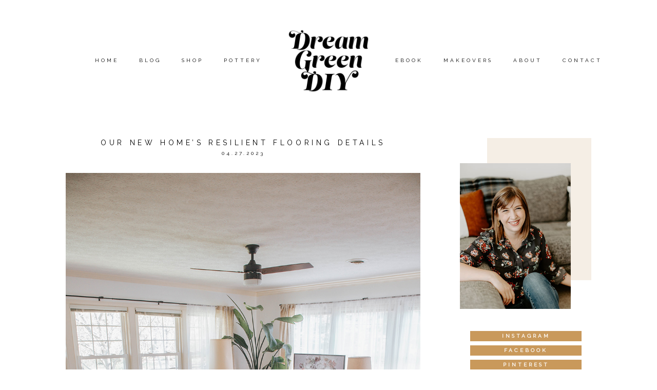

--- FILE ---
content_type: text/html; charset=UTF-8
request_url: https://www.dreamgreendiy.com/2023/04/27/our-new-home-resilient-flooring-details/?reply-to=258281
body_size: 24428
content:
<!DOCTYPE html>
<html class="pp-rendered" lang="en-US"><!-- ProPhoto 7.7.21 -->
<head>
	<title>Our New Home&#039;s Resilient Flooring Details - Dream Green DIY</title>
	<meta charset="UTF-8" />
	<meta http-equiv="X-UA-Compatible" content="IE=edge" />
	<meta name="keywords" content="DIY, tutorial, crafting, decor, thrifting, mid-century, midcentury, mid century, parties, dreamgreendiy" />
	<meta property="og:site_name" content="Dream Green DIY" />
	<meta property="og:type" content="article" />
	<meta property="og:title" content="Our New Home&#8217;s Resilient Flooring Details" />
	<meta property="og:url" content="https://www.dreamgreendiy.com/2023/04/27/our-new-home-resilient-flooring-details/" />
	<meta property="og:description" content="Dream Green DIY" />
	<meta property="og:image" content="https://cdn.dreamgreendiy.com/wp-content/uploads/2023/04/11-64057-post/Resilient-Flooring-Spring-2023-4.jpg" />
	<meta property="fb:admins" content="192023784178382" />
	<meta name="viewport" content="width=device-width,initial-scale=1" /><script type="text/javascript">
/* <![CDATA[ */
window.JetpackScriptData = {"site":{"icon":"https://i0.wp.com/www.dreamgreendiy.com/wp-content/uploads/2020/08/cropped-DGD_Icon_Large.png?w=64\u0026ssl=1","title":"Dream Green DIY","host":"unknown","is_wpcom_platform":false}};
/* ]]> */
</script>
<meta name='robots' content='index, follow, max-image-preview:large, max-snippet:-1, max-video-preview:-1' />
	<style>img:is([sizes="auto" i], [sizes^="auto," i]) { contain-intrinsic-size: 3000px 1500px }</style>
	
		<!-- Meta Tag Manager -->
		<meta http-equiv="Content-Security-Policy" content="upgrade-insecure-requests" />
		<!-- / Meta Tag Manager -->
<!-- Jetpack Site Verification Tags -->
<meta name="google-site-verification" content="OtM4ACz-jxW8TT4f97hP8BF_4LaEfctS7WsUYaXZBCI" />

	<!-- This site is optimized with the Yoast SEO plugin v25.6 - https://yoast.com/wordpress/plugins/seo/ -->
	<meta name="description" content="Do you know about resilient flooring? Click to learn all about the beautifully responsible flooring styles we have in our new home!" />
	<link rel="canonical" href="https://www.dreamgreendiy.com/2023/04/27/our-new-home-resilient-flooring-details/" />
	<meta property="og:locale" content="en_US" />
	<meta property="og:type" content="article" />
	<meta property="og:title" content="Our New Home&#039;s Resilient Flooring Details - Dream Green DIY" />
	<meta property="og:description" content="Do you know about resilient flooring? Click to learn all about the beautifully responsible flooring styles we have in our new home!" />
	<meta property="og:url" content="https://www.dreamgreendiy.com/2023/04/27/our-new-home-resilient-flooring-details/" />
	<meta property="og:site_name" content="Dream Green DIY" />
	<meta property="article:published_time" content="2023-04-27T10:00:12+00:00" />
	<meta property="og:image" content="https://cdn.dreamgreendiy.com/wp-content/uploads/2023/04/11-64057-post/Resilient-Flooring-Spring-2023-4.jpg" />
	<meta property="og:image:width" content="1000" />
	<meta property="og:image:height" content="667" />
	<meta property="og:image:type" content="image/jpeg" />
	<meta name="author" content="Carrie" />
	<meta name="twitter:label1" content="Written by" />
	<meta name="twitter:data1" content="Carrie" />
	<meta name="twitter:label2" content="Est. reading time" />
	<meta name="twitter:data2" content="6 minutes" />
	<script type="application/ld+json" class="yoast-schema-graph">{"@context":"https://schema.org","@graph":[{"@type":"Article","@id":"https://www.dreamgreendiy.com/2023/04/27/our-new-home-resilient-flooring-details/#article","isPartOf":{"@id":"https://www.dreamgreendiy.com/2023/04/27/our-new-home-resilient-flooring-details/"},"author":{"name":"Carrie","@id":"https://www.dreamgreendiy.com/#/schema/person/edb8e9276e1e52b73208d55b0aaa4bd6"},"headline":"Our New Home&#8217;s Resilient Flooring Details","datePublished":"2023-04-27T10:00:12+00:00","mainEntityOfPage":{"@id":"https://www.dreamgreendiy.com/2023/04/27/our-new-home-resilient-flooring-details/"},"wordCount":735,"commentCount":4,"publisher":{"@id":"https://www.dreamgreendiy.com/#/schema/person/edb8e9276e1e52b73208d55b0aaa4bd6"},"image":{"@id":"https://www.dreamgreendiy.com/2023/04/27/our-new-home-resilient-flooring-details/#primaryimage"},"thumbnailUrl":"https://cdn.dreamgreendiy.com/wp-content/uploads/2023/04/11-64057-post/Resilient-Flooring-Spring-2023-4.jpg","keywords":["Lifestyle","Maintenance","Repair"],"articleSection":["Family","Home Décor"],"inLanguage":"en-US","potentialAction":[{"@type":"CommentAction","name":"Comment","target":["https://www.dreamgreendiy.com/2023/04/27/our-new-home-resilient-flooring-details/#respond"]}]},{"@type":"WebPage","@id":"https://www.dreamgreendiy.com/2023/04/27/our-new-home-resilient-flooring-details/","url":"https://www.dreamgreendiy.com/2023/04/27/our-new-home-resilient-flooring-details/","name":"Our New Home's Resilient Flooring Details - Dream Green DIY","isPartOf":{"@id":"https://www.dreamgreendiy.com/#website"},"primaryImageOfPage":{"@id":"https://www.dreamgreendiy.com/2023/04/27/our-new-home-resilient-flooring-details/#primaryimage"},"image":{"@id":"https://www.dreamgreendiy.com/2023/04/27/our-new-home-resilient-flooring-details/#primaryimage"},"thumbnailUrl":"https://cdn.dreamgreendiy.com/wp-content/uploads/2023/04/11-64057-post/Resilient-Flooring-Spring-2023-4.jpg","datePublished":"2023-04-27T10:00:12+00:00","description":"Do you know about resilient flooring? Click to learn all about the beautifully responsible flooring styles we have in our new home!","breadcrumb":{"@id":"https://www.dreamgreendiy.com/2023/04/27/our-new-home-resilient-flooring-details/#breadcrumb"},"inLanguage":"en-US","potentialAction":[{"@type":"ReadAction","target":["https://www.dreamgreendiy.com/2023/04/27/our-new-home-resilient-flooring-details/"]}]},{"@type":"ImageObject","inLanguage":"en-US","@id":"https://www.dreamgreendiy.com/2023/04/27/our-new-home-resilient-flooring-details/#primaryimage","url":"https://cdn.dreamgreendiy.com/wp-content/uploads/2023/04/11-64057-post/Resilient-Flooring-Spring-2023-4.jpg","contentUrl":"https://cdn.dreamgreendiy.com/wp-content/uploads/2023/04/11-64057-post/Resilient-Flooring-Spring-2023-4.jpg","width":1000,"height":667,"caption":"Our New Home Resilient Flooring Details | dreamgreendiy.com + @ResponsibleFloors #ad #responsiblefloors #beautifullyresponsible"},{"@type":"BreadcrumbList","@id":"https://www.dreamgreendiy.com/2023/04/27/our-new-home-resilient-flooring-details/#breadcrumb","itemListElement":[{"@type":"ListItem","position":1,"name":"Home","item":"https://www.dreamgreendiy.com/"},{"@type":"ListItem","position":2,"name":"The Blog","item":"https://www.dreamgreendiy.com/blog/"},{"@type":"ListItem","position":3,"name":"Our New Home&#8217;s Resilient Flooring Details"}]},{"@type":"WebSite","@id":"https://www.dreamgreendiy.com/#website","url":"https://www.dreamgreendiy.com/","name":"Dream Green DIY","description":"","publisher":{"@id":"https://www.dreamgreendiy.com/#/schema/person/edb8e9276e1e52b73208d55b0aaa4bd6"},"potentialAction":[{"@type":"SearchAction","target":{"@type":"EntryPoint","urlTemplate":"https://www.dreamgreendiy.com/?s={search_term_string}"},"query-input":{"@type":"PropertyValueSpecification","valueRequired":true,"valueName":"search_term_string"}}],"inLanguage":"en-US"},{"@type":["Person","Organization"],"@id":"https://www.dreamgreendiy.com/#/schema/person/edb8e9276e1e52b73208d55b0aaa4bd6","name":"Carrie","image":{"@type":"ImageObject","inLanguage":"en-US","@id":"https://www.dreamgreendiy.com/#/schema/person/image/","url":"https://secure.gravatar.com/avatar/f479e22ef12e151758e605def6df8e548fb8ebd059282a0e7aef62bd511e0766?s=96&r=g","contentUrl":"https://secure.gravatar.com/avatar/f479e22ef12e151758e605def6df8e548fb8ebd059282a0e7aef62bd511e0766?s=96&r=g","caption":"Carrie"},"logo":{"@id":"https://www.dreamgreendiy.com/#/schema/person/image/"},"url":"https://www.dreamgreendiy.com/author/dreamgreendiygmail-com/"}]}</script>
	<!-- / Yoast SEO plugin. -->


<link rel='dns-prefetch' href='//assets.pinterest.com' />
<link rel='dns-prefetch' href='//cdnjs.cloudflare.com' />
<link rel='dns-prefetch' href='//secure.gravatar.com' />
<link rel='dns-prefetch' href='//stats.wp.com' />
<link rel='dns-prefetch' href='//maxcdn.bootstrapcdn.com' />
<link rel='dns-prefetch' href='//v0.wordpress.com' />
<link rel='dns-prefetch' href='//widgets.wp.com' />
<link rel='dns-prefetch' href='//s0.wp.com' />
<link rel='dns-prefetch' href='//0.gravatar.com' />
<link rel='dns-prefetch' href='//1.gravatar.com' />
<link rel='dns-prefetch' href='//2.gravatar.com' />
<link rel='dns-prefetch' href='//jetpack.wordpress.com' />
<link rel='dns-prefetch' href='//public-api.wordpress.com' />
<link href='https://fonts.gstatic.com' crossorigin rel='preconnect' />
<link rel="alternate" type="application/rss+xml" title="Dream Green DIY &raquo; Our New Home&#8217;s Resilient Flooring Details Comments Feed" href="https://www.dreamgreendiy.com/2023/04/27/our-new-home-resilient-flooring-details/feed/" />
<link rel='stylesheet' id='dashicons-css' href='https://cdn.dreamgreendiy.com/wp-includes/css/dashicons.min.css' type='text/css' media='all' />
<link rel='stylesheet' id='thickbox-css' href='https://cdn.dreamgreendiy.com/wp-includes/js/thickbox/thickbox.css' type='text/css' media='all' />
<link rel='stylesheet' id='font-awesome-style-css' href='//maxcdn.bootstrapcdn.com/font-awesome/4.5.0/css/font-awesome.min.css' type='text/css' media='all' />
<link rel='stylesheet' id='spectrum-style-css' href='https://cdn.dreamgreendiy.com/wp-content/plugins/TapInfluence/spectrum.css' type='text/css' media='all' />
<link rel='stylesheet' id='smart-review-style-css' href='https://cdn.dreamgreendiy.com/wp-content/plugins/TapInfluence/pluginstyle.css' type='text/css' media='all' />
<link rel='stylesheet' id='pp-front-css-css' href='https://cdn.dreamgreendiy.com/wp-content/themes/prophoto7/css/front.css' type='text/css' media='all' />
<style id='wp-emoji-styles-inline-css' type='text/css'>

	img.wp-smiley, img.emoji {
		display: inline !important;
		border: none !important;
		box-shadow: none !important;
		height: 1em !important;
		width: 1em !important;
		margin: 0 0.07em !important;
		vertical-align: -0.1em !important;
		background: none !important;
		padding: 0 !important;
	}
</style>
<link rel='stylesheet' id='wp-block-library-css' href='https://cdn.dreamgreendiy.com/wp-includes/css/dist/block-library/style.min.css' type='text/css' media='all' />
<style id='classic-theme-styles-inline-css' type='text/css'>
/*! This file is auto-generated */
.wp-block-button__link{color:#fff;background-color:#32373c;border-radius:9999px;box-shadow:none;text-decoration:none;padding:calc(.667em + 2px) calc(1.333em + 2px);font-size:1.125em}.wp-block-file__button{background:#32373c;color:#fff;text-decoration:none}
</style>
<link rel='stylesheet' id='mediaelement-css' href='https://cdn.dreamgreendiy.com/wp-includes/js/mediaelement/mediaelementplayer-legacy.min.css' type='text/css' media='all' />
<link rel='stylesheet' id='wp-mediaelement-css' href='https://cdn.dreamgreendiy.com/wp-includes/js/mediaelement/wp-mediaelement.min.css' type='text/css' media='all' />
<style id='jetpack-sharing-buttons-style-inline-css' type='text/css'>
.jetpack-sharing-buttons__services-list{display:flex;flex-direction:row;flex-wrap:wrap;gap:0;list-style-type:none;margin:5px;padding:0}.jetpack-sharing-buttons__services-list.has-small-icon-size{font-size:12px}.jetpack-sharing-buttons__services-list.has-normal-icon-size{font-size:16px}.jetpack-sharing-buttons__services-list.has-large-icon-size{font-size:24px}.jetpack-sharing-buttons__services-list.has-huge-icon-size{font-size:36px}@media print{.jetpack-sharing-buttons__services-list{display:none!important}}.editor-styles-wrapper .wp-block-jetpack-sharing-buttons{gap:0;padding-inline-start:0}ul.jetpack-sharing-buttons__services-list.has-background{padding:1.25em 2.375em}
</style>
<style id='global-styles-inline-css' type='text/css'>
:root{--wp--preset--aspect-ratio--square: 1;--wp--preset--aspect-ratio--4-3: 4/3;--wp--preset--aspect-ratio--3-4: 3/4;--wp--preset--aspect-ratio--3-2: 3/2;--wp--preset--aspect-ratio--2-3: 2/3;--wp--preset--aspect-ratio--16-9: 16/9;--wp--preset--aspect-ratio--9-16: 9/16;--wp--preset--color--black: #000000;--wp--preset--color--cyan-bluish-gray: #abb8c3;--wp--preset--color--white: #ffffff;--wp--preset--color--pale-pink: #f78da7;--wp--preset--color--vivid-red: #cf2e2e;--wp--preset--color--luminous-vivid-orange: #ff6900;--wp--preset--color--luminous-vivid-amber: #fcb900;--wp--preset--color--light-green-cyan: #7bdcb5;--wp--preset--color--vivid-green-cyan: #00d084;--wp--preset--color--pale-cyan-blue: #8ed1fc;--wp--preset--color--vivid-cyan-blue: #0693e3;--wp--preset--color--vivid-purple: #9b51e0;--wp--preset--gradient--vivid-cyan-blue-to-vivid-purple: linear-gradient(135deg,rgba(6,147,227,1) 0%,rgb(155,81,224) 100%);--wp--preset--gradient--light-green-cyan-to-vivid-green-cyan: linear-gradient(135deg,rgb(122,220,180) 0%,rgb(0,208,130) 100%);--wp--preset--gradient--luminous-vivid-amber-to-luminous-vivid-orange: linear-gradient(135deg,rgba(252,185,0,1) 0%,rgba(255,105,0,1) 100%);--wp--preset--gradient--luminous-vivid-orange-to-vivid-red: linear-gradient(135deg,rgba(255,105,0,1) 0%,rgb(207,46,46) 100%);--wp--preset--gradient--very-light-gray-to-cyan-bluish-gray: linear-gradient(135deg,rgb(238,238,238) 0%,rgb(169,184,195) 100%);--wp--preset--gradient--cool-to-warm-spectrum: linear-gradient(135deg,rgb(74,234,220) 0%,rgb(151,120,209) 20%,rgb(207,42,186) 40%,rgb(238,44,130) 60%,rgb(251,105,98) 80%,rgb(254,248,76) 100%);--wp--preset--gradient--blush-light-purple: linear-gradient(135deg,rgb(255,206,236) 0%,rgb(152,150,240) 100%);--wp--preset--gradient--blush-bordeaux: linear-gradient(135deg,rgb(254,205,165) 0%,rgb(254,45,45) 50%,rgb(107,0,62) 100%);--wp--preset--gradient--luminous-dusk: linear-gradient(135deg,rgb(255,203,112) 0%,rgb(199,81,192) 50%,rgb(65,88,208) 100%);--wp--preset--gradient--pale-ocean: linear-gradient(135deg,rgb(255,245,203) 0%,rgb(182,227,212) 50%,rgb(51,167,181) 100%);--wp--preset--gradient--electric-grass: linear-gradient(135deg,rgb(202,248,128) 0%,rgb(113,206,126) 100%);--wp--preset--gradient--midnight: linear-gradient(135deg,rgb(2,3,129) 0%,rgb(40,116,252) 100%);--wp--preset--font-size--small: 13px;--wp--preset--font-size--medium: 20px;--wp--preset--font-size--large: 36px;--wp--preset--font-size--x-large: 42px;--wp--preset--spacing--20: 0.44rem;--wp--preset--spacing--30: 0.67rem;--wp--preset--spacing--40: 1rem;--wp--preset--spacing--50: 1.5rem;--wp--preset--spacing--60: 2.25rem;--wp--preset--spacing--70: 3.38rem;--wp--preset--spacing--80: 5.06rem;--wp--preset--shadow--natural: 6px 6px 9px rgba(0, 0, 0, 0.2);--wp--preset--shadow--deep: 12px 12px 50px rgba(0, 0, 0, 0.4);--wp--preset--shadow--sharp: 6px 6px 0px rgba(0, 0, 0, 0.2);--wp--preset--shadow--outlined: 6px 6px 0px -3px rgba(255, 255, 255, 1), 6px 6px rgba(0, 0, 0, 1);--wp--preset--shadow--crisp: 6px 6px 0px rgba(0, 0, 0, 1);}:where(.is-layout-flex){gap: 0.5em;}:where(.is-layout-grid){gap: 0.5em;}body .is-layout-flex{display: flex;}.is-layout-flex{flex-wrap: wrap;align-items: center;}.is-layout-flex > :is(*, div){margin: 0;}body .is-layout-grid{display: grid;}.is-layout-grid > :is(*, div){margin: 0;}:where(.wp-block-columns.is-layout-flex){gap: 2em;}:where(.wp-block-columns.is-layout-grid){gap: 2em;}:where(.wp-block-post-template.is-layout-flex){gap: 1.25em;}:where(.wp-block-post-template.is-layout-grid){gap: 1.25em;}.has-black-color{color: var(--wp--preset--color--black) !important;}.has-cyan-bluish-gray-color{color: var(--wp--preset--color--cyan-bluish-gray) !important;}.has-white-color{color: var(--wp--preset--color--white) !important;}.has-pale-pink-color{color: var(--wp--preset--color--pale-pink) !important;}.has-vivid-red-color{color: var(--wp--preset--color--vivid-red) !important;}.has-luminous-vivid-orange-color{color: var(--wp--preset--color--luminous-vivid-orange) !important;}.has-luminous-vivid-amber-color{color: var(--wp--preset--color--luminous-vivid-amber) !important;}.has-light-green-cyan-color{color: var(--wp--preset--color--light-green-cyan) !important;}.has-vivid-green-cyan-color{color: var(--wp--preset--color--vivid-green-cyan) !important;}.has-pale-cyan-blue-color{color: var(--wp--preset--color--pale-cyan-blue) !important;}.has-vivid-cyan-blue-color{color: var(--wp--preset--color--vivid-cyan-blue) !important;}.has-vivid-purple-color{color: var(--wp--preset--color--vivid-purple) !important;}.has-black-background-color{background-color: var(--wp--preset--color--black) !important;}.has-cyan-bluish-gray-background-color{background-color: var(--wp--preset--color--cyan-bluish-gray) !important;}.has-white-background-color{background-color: var(--wp--preset--color--white) !important;}.has-pale-pink-background-color{background-color: var(--wp--preset--color--pale-pink) !important;}.has-vivid-red-background-color{background-color: var(--wp--preset--color--vivid-red) !important;}.has-luminous-vivid-orange-background-color{background-color: var(--wp--preset--color--luminous-vivid-orange) !important;}.has-luminous-vivid-amber-background-color{background-color: var(--wp--preset--color--luminous-vivid-amber) !important;}.has-light-green-cyan-background-color{background-color: var(--wp--preset--color--light-green-cyan) !important;}.has-vivid-green-cyan-background-color{background-color: var(--wp--preset--color--vivid-green-cyan) !important;}.has-pale-cyan-blue-background-color{background-color: var(--wp--preset--color--pale-cyan-blue) !important;}.has-vivid-cyan-blue-background-color{background-color: var(--wp--preset--color--vivid-cyan-blue) !important;}.has-vivid-purple-background-color{background-color: var(--wp--preset--color--vivid-purple) !important;}.has-black-border-color{border-color: var(--wp--preset--color--black) !important;}.has-cyan-bluish-gray-border-color{border-color: var(--wp--preset--color--cyan-bluish-gray) !important;}.has-white-border-color{border-color: var(--wp--preset--color--white) !important;}.has-pale-pink-border-color{border-color: var(--wp--preset--color--pale-pink) !important;}.has-vivid-red-border-color{border-color: var(--wp--preset--color--vivid-red) !important;}.has-luminous-vivid-orange-border-color{border-color: var(--wp--preset--color--luminous-vivid-orange) !important;}.has-luminous-vivid-amber-border-color{border-color: var(--wp--preset--color--luminous-vivid-amber) !important;}.has-light-green-cyan-border-color{border-color: var(--wp--preset--color--light-green-cyan) !important;}.has-vivid-green-cyan-border-color{border-color: var(--wp--preset--color--vivid-green-cyan) !important;}.has-pale-cyan-blue-border-color{border-color: var(--wp--preset--color--pale-cyan-blue) !important;}.has-vivid-cyan-blue-border-color{border-color: var(--wp--preset--color--vivid-cyan-blue) !important;}.has-vivid-purple-border-color{border-color: var(--wp--preset--color--vivid-purple) !important;}.has-vivid-cyan-blue-to-vivid-purple-gradient-background{background: var(--wp--preset--gradient--vivid-cyan-blue-to-vivid-purple) !important;}.has-light-green-cyan-to-vivid-green-cyan-gradient-background{background: var(--wp--preset--gradient--light-green-cyan-to-vivid-green-cyan) !important;}.has-luminous-vivid-amber-to-luminous-vivid-orange-gradient-background{background: var(--wp--preset--gradient--luminous-vivid-amber-to-luminous-vivid-orange) !important;}.has-luminous-vivid-orange-to-vivid-red-gradient-background{background: var(--wp--preset--gradient--luminous-vivid-orange-to-vivid-red) !important;}.has-very-light-gray-to-cyan-bluish-gray-gradient-background{background: var(--wp--preset--gradient--very-light-gray-to-cyan-bluish-gray) !important;}.has-cool-to-warm-spectrum-gradient-background{background: var(--wp--preset--gradient--cool-to-warm-spectrum) !important;}.has-blush-light-purple-gradient-background{background: var(--wp--preset--gradient--blush-light-purple) !important;}.has-blush-bordeaux-gradient-background{background: var(--wp--preset--gradient--blush-bordeaux) !important;}.has-luminous-dusk-gradient-background{background: var(--wp--preset--gradient--luminous-dusk) !important;}.has-pale-ocean-gradient-background{background: var(--wp--preset--gradient--pale-ocean) !important;}.has-electric-grass-gradient-background{background: var(--wp--preset--gradient--electric-grass) !important;}.has-midnight-gradient-background{background: var(--wp--preset--gradient--midnight) !important;}.has-small-font-size{font-size: var(--wp--preset--font-size--small) !important;}.has-medium-font-size{font-size: var(--wp--preset--font-size--medium) !important;}.has-large-font-size{font-size: var(--wp--preset--font-size--large) !important;}.has-x-large-font-size{font-size: var(--wp--preset--font-size--x-large) !important;}
:where(.wp-block-post-template.is-layout-flex){gap: 1.25em;}:where(.wp-block-post-template.is-layout-grid){gap: 1.25em;}
:where(.wp-block-columns.is-layout-flex){gap: 2em;}:where(.wp-block-columns.is-layout-grid){gap: 2em;}
:root :where(.wp-block-pullquote){font-size: 1.5em;line-height: 1.6;}
</style>
<link rel='stylesheet' id='jetpack_likes-css' href='https://cdn.dreamgreendiy.com/wp-content/plugins/jetpack/modules/likes/style.css' type='text/css' media='all' />
<link rel='stylesheet' id='jetpack-subscriptions-css' href='https://cdn.dreamgreendiy.com/wp-content/plugins/jetpack/modules/subscriptions/subscriptions.css' type='text/css' media='all' />
<script type="text/javascript" src="https://cdn.dreamgreendiy.com/wp-includes/js/jquery/jquery.min.js" id="jquery-core-js"></script>
<script type="text/javascript" src="https://cdn.dreamgreendiy.com/wp-includes/js/jquery/jquery-migrate.min.js" id="jquery-migrate-js"></script>
<script type="text/javascript" src="https://cdn.dreamgreendiy.com/wp-content/plugins/TapInfluence/jsfiles/font-select.js" id="font-select-js-js"></script>
<script type="text/javascript" src="https://cdn.dreamgreendiy.com/wp-content/plugins/TapInfluence/jsfiles/spectrum.js" id="spectrum-js-js"></script>
<script type="text/javascript" src="https://cdn.dreamgreendiy.com/wp-content/plugins/TapInfluence/jsfiles/ready.js" id="ready-js-js"></script>
<script type="text/javascript" src="https://cdnjs.cloudflare.com/ajax/libs/picturefill/3.0.1/picturefill.min.js" id="picturefill-js"></script>
<link rel="https://api.w.org/" href="https://www.dreamgreendiy.com/wp-json/" /><link rel="alternate" title="JSON" type="application/json" href="https://www.dreamgreendiy.com/wp-json/wp/v2/posts/64057" /><link rel='shortlink' href='https://wp.me/p3DBJU-gFb' />
<link rel="alternate" title="oEmbed (JSON)" type="application/json+oembed" href="https://www.dreamgreendiy.com/wp-json/oembed/1.0/embed?url=https%3A%2F%2Fwww.dreamgreendiy.com%2F2023%2F04%2F27%2Four-new-home-resilient-flooring-details%2F" />
<link rel="alternate" title="oEmbed (XML)" type="text/xml+oembed" href="https://www.dreamgreendiy.com/wp-json/oembed/1.0/embed?url=https%3A%2F%2Fwww.dreamgreendiy.com%2F2023%2F04%2F27%2Four-new-home-resilient-flooring-details%2F&#038;format=xml" />

            <!-- TapInfluence -->
            <script type="text/javascript">
            ;(function(p,l,o,w,i,n,g){if(!p[i]){p.GlobalSnowplowNamespace=p.GlobalSnowplowNamespace||[];
            p.GlobalSnowplowNamespace.push(i);p[i]=function(){(p[i].q=p[i].q||[]).push(arguments)
            };p[i].q=p[i].q||[];n=l.createElement(o);g=l.getElementsByTagName(o)[0];n.async=1;
            n.src=w;g.parentNode.insertBefore(n,g)}}(window,document,"script","//a.tapinfluence.com/tap.js","taptracker"));
            taptracker('newTracker', 'cf', 'c.tapinfluence.com', {appId: '1eb66476-3059-11e3-9dc6-22000af93a2d'});
            taptracker('crossDomainLinker', function(linkElement) {
  				return true;
			});
            taptracker('trackPageView');
            </script>
            <!-- TapInfluence -->

            <!-- HFCM by 99 Robots - Snippet # 2: Google AdSense -->
<script async src="//pagead2.googlesyndication.com/pagead/js/adsbygoogle.js"></script>
<script>
  (adsbygoogle = window.adsbygoogle || []).push({
    google_ad_client: "ca-pub-7330832013218537",
    enable_page_level_ads: true
  });
</script>
<!-- /end HFCM by 99 Robots -->
<script type='text/javascript' data-cfasync='false'>var _mmunch = {'front': false, 'page': false, 'post': false, 'category': false, 'author': false, 'search': false, 'attachment': false, 'tag': false};_mmunch['post'] = true; _mmunch['postData'] = {"ID":64057,"post_name":"our-new-home-resilient-flooring-details","post_title":"Our New Home's Resilient Flooring Details","post_type":"post","post_author":"1","post_status":"publish"}; _mmunch['postCategories'] = [{"term_id":171,"name":"Family","slug":"family","term_group":0,"term_taxonomy_id":171,"taxonomy":"category","description":"","parent":0,"count":300,"filter":"raw","cat_ID":171,"category_count":300,"category_description":"","cat_name":"Family","category_nicename":"family","category_parent":0},{"term_id":28,"name":"Home D\u00e9cor","slug":"home-decor","term_group":0,"term_taxonomy_id":28,"taxonomy":"category","description":"","parent":0,"count":1043,"filter":"raw","cat_ID":28,"category_count":1043,"category_description":"","cat_name":"Home D\u00e9cor","category_nicename":"home-decor","category_parent":0}]; _mmunch['postTags'] = [{"term_id":172,"name":"Lifestyle","slug":"lifestyle","term_group":0,"term_taxonomy_id":172,"taxonomy":"post_tag","description":"","parent":0,"count":484,"filter":"raw"},{"term_id":170,"name":"Maintenance","slug":"maintenance","term_group":0,"term_taxonomy_id":170,"taxonomy":"post_tag","description":"","parent":0,"count":166,"filter":"raw"},{"term_id":164,"name":"Repair","slug":"repair","term_group":0,"term_taxonomy_id":164,"taxonomy":"post_tag","description":"","parent":0,"count":179,"filter":"raw"}]; _mmunch['postAuthor'] = {"name":"Carrie","ID":1};</script><script data-cfasync="false" src="//a.mailmunch.co/app/v1/site.js" id="mailmunch-script" data-plugin="mailmunch" data-mailmunch-site-id="399473" async></script>	<style>img#wpstats{display:none}</style>
		
	<link href="https://use.fontawesome.com/releases/v5.0.2/css/all.css" rel="stylesheet">
<script type="text/javascript">
window.PROPHOTO || (window.PROPHOTO = {});
window.PROPHOTO.imgProtection = {"level":"none"};
</script><script type="text/javascript">
window.PROPHOTO || (window.PROPHOTO = {});
window.PROPHOTO.designId = "b364152d-b5a6-4f6b-a510-405e8d18a8e0";
window.PROPHOTO.layoutId = "cf5ca0d3-7bfd-4f6c-b9c4-ce1518b06a0b";
</script><link rel="icon" href="https://cdn.dreamgreendiy.com/wp-content/uploads/2020/08/cropped-DGD_Icon_Large-32x32.png" sizes="32x32" />
<link rel="icon" href="https://cdn.dreamgreendiy.com/wp-content/uploads/2020/08/cropped-DGD_Icon_Large-192x192.png" sizes="192x192" />
<link rel="apple-touch-icon" href="https://cdn.dreamgreendiy.com/wp-content/uploads/2020/08/cropped-DGD_Icon_Large-180x180.png" />
<meta name="msapplication-TileImage" content="https://cdn.dreamgreendiy.com/wp-content/uploads/2020/08/cropped-DGD_Icon_Large-270x270.png" />
<link rel="stylesheet" href="https://cdn.dreamgreendiy.com/wp-content/uploads/pp/static/design-b364152d-b5a6-4f6b-a510-405e8d18a8e0-1768933836.css" /><link rel="stylesheet" href="https://cdn.dreamgreendiy.com/wp-content/uploads/pp/static/layout-cf5ca0d3-7bfd-4f6c-b9c4-ce1518b06a0b-1768933836.css" /><link rel="stylesheet" href="https://www.dreamgreendiy.com?pp_route=%2Fsite-custom-css&version=1725032854" /><link href="https://fonts.googleapis.com/css?family=Raleway|Raleway|Raleway|Raleway|Raleway|Open+Sans|Raleway|Raleway" rel="stylesheet">
	<link rel="alternate" href="http://feeds.feedburner.com/dreamgreendiy/dyiE" type="application/rss+xml" title="Dream Green DIY Posts RSS feed"/>
	<link rel="pingback" href="https://www.dreamgreendiy.com/xmlrpc.php"/>
    
    </head>

<body id="body" class="wp-singular post-template-default single single-post postid-64057 single-format-standard wp-embed-responsive wp-theme-prophoto7 thread-comments article-our-new-home-resilient-flooring-details has-lazy-images css-tmsrv2">
    
    
        <div id="fb-root"></div>
        <script>
        (function(d, s, id) {
            var js, fjs = d.getElementsByTagName(s)[0];
            if (d.getElementById(id)) return;
            js = d.createElement(s); js.id = id;
            js.src = "//connect.facebook.net/en_US/sdk.js#xfbml=1&version=v2.4";
            fjs.parentNode.insertBefore(js, fjs);
        }(document, 'script', 'facebook-jssdk'));
    </script>
    
    <script type="text/javascript">
        (function(d, platform) {
            var isIOS = [
                'iPad Simulator',
                'iPhone Simulator',
                'iPod Simulator',
                'iPad',
                'iPhone',
                'iPod'
            ].includes(platform)
            // iPad on iOS 13 detection
            || (platform === "MacIntel" && "ontouchend" in d);

            if (isIOS) {
                d.body.classList.add('is-iOS');
            }
            d.body.classList.remove('no-js').add('js');
        }(document, window.navigator.platform));
    </script>

    
        <div class="pp-slideover pp-slideover--right"><div class="css-5sz4pr own-css pp-block _66a6defd-966c-4c54-8fd2-7455652fa2ad" data-index="0"><div class="row no-gutters css-1w7ik8a pp-row _50c797ba-c16f-4eda-9f33-886ef2b9b13d _66a6defd-966c-4c54-8fd2-7455652fa2ad__row"><div class="pp-column _7a5aca24-2f97-47f7-9501-3831dd2605f9 _66a6defd-966c-4c54-8fd2-7455652fa2ad__column _50c797ba-c16f-4eda-9f33-886ef2b9b13d__column col-xs-12 col-sm-12 col-md-12 col-lg-12"><div class="css-1idj3bk pp-column__inner _7a5aca24-2f97-47f7-9501-3831dd2605f9__inner _66a6defd-966c-4c54-8fd2-7455652fa2ad__column__inner _50c797ba-c16f-4eda-9f33-886ef2b9b13d__column__inner"><div data-id="610378ef-34b5-4d42-9b99-00633a27a5e7" data-vertical-offset="" class="pp-module _610378ef-34b5-4d42-9b99-00633a27a5e7 _66a6defd-966c-4c54-8fd2-7455652fa2ad__module _50c797ba-c16f-4eda-9f33-886ef2b9b13d__module _7a5aca24-2f97-47f7-9501-3831dd2605f9__module css-pjn8ho pp-module--menu"><nav class="pp-menu pp-menu--vertical _610378ef-34b5-4d42-9b99-00633a27a5e7 css-1lf1ge1"><ul class="pp-menu-items"><li class="_2e65bc4e-f2a0-4828-8659-64d79257d19f pp-menu-item--page pp-menu-item"><a href="https://www.dreamgreendiy.com/" target="_self">Home</a></li><li class="_8893f87a-4c08-4f88-8a02-8c140bd01dfd pp-menu-item--blog pp-menu-item"><a href="https://www.dreamgreendiy.com/blog/" target="_self">Blog</a></li><li class="_b07ac008-83ec-4671-83b2-365b6ce31985 pp-menu-item--page pp-menu-item"><a href="https://www.dreamgreendiy.com/about/" target="_self">About</a></li><li class="_ec4edb35-bbfd-40e4-b2b8-4a58a27c7894 pp-menu-item--page pp-menu-item"><a href="https://www.dreamgreendiy.com/contact/" target="_self">Contact</a></li><li class="_ea75c082-f58e-4c43-b95e-52b245a2626b pp-menu-item--page pp-menu-item"><a href="https://www.dreamgreendiy.com/shop/" target="_self">Shop</a></li><li class="_b1335cc7-bded-49f7-9a1b-35eb5e8112e8 pp-menu-item--page pp-menu-item"><a href="https://www.dreamgreendiy.com/room-makeovers/" target="_self">Makeovers</a></li></ul></nav></div><div data-id="9faa0c3c-ade9-4805-822d-249c045e2076" data-vertical-offset="" class="pp-module _9faa0c3c-ade9-4805-822d-249c045e2076 _66a6defd-966c-4c54-8fd2-7455652fa2ad__module _50c797ba-c16f-4eda-9f33-886ef2b9b13d__module _7a5aca24-2f97-47f7-9501-3831dd2605f9__module css-q29myn pp-module--menu"><nav class="pp-menu pp-menu--vertical _9faa0c3c-ade9-4805-822d-249c045e2076 css-1lf1ge1"><ul class="pp-menu-items"><li class="_5842926c-20ad-41be-a3c3-560ad60b2e60 pp-menu-item--custom pp-menu-item"><a href="https://www.instagram.com/dreamgreendiy/" target="_blank">Instagram</a></li><li class="_3822e85a-1c16-40fa-9712-716f548c5407 pp-menu-item--custom pp-menu-item"><a href="https://www.pinterest.com/dreamgreendiy/" target="_blank">Pinterest</a></li><li class="_3dc357f0-1a47-48f8-bf98-2759d9877e38 pp-menu-item--custom pp-menu-item"><a href="https://www.facebook.com/DreamGreenDIY/" target="_blank">Facebook</a></li><li class="_3126aba8-011e-4ee1-bdf5-678149d2e12c pp-menu-item--custom pp-menu-item"><a href="https://www.youtube.com/c/CarrieWallerDGD" target="_blank">YouTube</a></li><li class="_a7f8bd31-cc40-48fc-8b16-4dbb25121e4e pp-menu-item--custom pp-menu-item"><a href="https://www.tiktok.com/@dreamgreendiy" target="_blank">TikTok</a></li></ul></nav></div></div><style class="entity-custom-css"></style></div><style class="entity-custom-css"></style></div><style class="entity-custom-css"></style></div></div><span class="pp-hamburger css-11udp0z pp-hamburger--right"><span data-tile-id="a4f2727a-fc18-42bd-9c56-777023f4135c" class="css-hmu8yp pp-tile own-css _a4f2727a-fc18-42bd-9c56-777023f4135c"><span class="_ba44112d-b468-4b21-9c41-6c066b1d9ebb pp-tile__layer pp-tile__layer--shape css-t0lp07"><span class="pp-tile__layer__inner"></span></span><span class="_514d54c6-49ef-4e68-9a07-d4c5b25f9194 pp-tile__layer pp-tile__layer--shape css-199ssip"><span class="pp-tile__layer__inner"></span></span><span class="_6ae311be-5141-4aaa-b943-7634a8a6004e pp-tile__layer pp-tile__layer--shape css-18jc0q7"><span class="pp-tile__layer__inner"></span></span></span></span><div class="pp-layout _cf5ca0d3-7bfd-4f6c-b9c4-ce1518b06a0b"><div class="pp-block-wrap"><div class="css-1yw0x0r own-css pp-block _0af25923-7a34-427c-8225-70f508a8d5ab" data-index="0"><div class="row no-gutters css-1w7ik8a pp-row _f8760133-155c-46ae-8698-31191a229c90 _0af25923-7a34-427c-8225-70f508a8d5ab__row"><div class="pp-column _61ccb6c1-7924-4e44-b3aa-9ff12ec913ec _0af25923-7a34-427c-8225-70f508a8d5ab__column _f8760133-155c-46ae-8698-31191a229c90__column col-xs-12 col-sm-12 col-md-5 col-lg-5"><div class="css-1xa6pdp pp-column__inner _61ccb6c1-7924-4e44-b3aa-9ff12ec913ec__inner _0af25923-7a34-427c-8225-70f508a8d5ab__column__inner _f8760133-155c-46ae-8698-31191a229c90__column__inner"><div data-id="815ae14c-6de6-46ce-b461-c71537a4b5b6" data-vertical-offset="" class="pp-module _815ae14c-6de6-46ce-b461-c71537a4b5b6 _0af25923-7a34-427c-8225-70f508a8d5ab__module _f8760133-155c-46ae-8698-31191a229c90__module _61ccb6c1-7924-4e44-b3aa-9ff12ec913ec__module css-a3z7si pp-module--menu"><nav class="pp-menu pp-menu--horizontal _815ae14c-6de6-46ce-b461-c71537a4b5b6 css-12apsze"><ul class="pp-menu-items"><li class="_fcca668c-d503-4042-8b86-49df0a27ad24 pp-menu-item--home pp-menu-item"><a href="https://www.dreamgreendiy.com/" target="_self">Home</a></li><li class="_4881c946-a506-486a-818b-040d95276281 pp-menu-item--blog pp-menu-item"><a href="https://www.dreamgreendiy.com/blog/" target="_self">Blog</a></li><li class="_30614b7e-69f8-4b6c-9f46-2ef57fd4e12c pp-menu-item--page pp-menu-item"><a href="https://www.dreamgreendiy.com/shop/" target="_self">Shop</a></li><li class="_5f59b715-f29f-4e87-9607-7347867904bd pp-menu-item--page pp-menu-item"><a href="https://www.dreamgreendiy.com/dgd-pottery/" target="_self">Pottery</a></li></ul></nav></div></div><style class="entity-custom-css"></style></div><div class="pp-column _94c89462-6b26-4a56-aa6a-869b99e0f5e7 _0af25923-7a34-427c-8225-70f508a8d5ab__column _f8760133-155c-46ae-8698-31191a229c90__column col-xs-12 col-sm-12 col-md-2 col-lg-2"><div class="css-1v1x74n pp-column__inner _94c89462-6b26-4a56-aa6a-869b99e0f5e7__inner _0af25923-7a34-427c-8225-70f508a8d5ab__column__inner _f8760133-155c-46ae-8698-31191a229c90__column__inner"><div data-id="e4f164af-9685-4d54-b22c-9a48460e4456" data-vertical-offset="" class="pp-module _e4f164af-9685-4d54-b22c-9a48460e4456 _0af25923-7a34-427c-8225-70f508a8d5ab__module _f8760133-155c-46ae-8698-31191a229c90__module _94c89462-6b26-4a56-aa6a-869b99e0f5e7__module css-1smx4vg pp-module--graphic"><section class="css-17bquuh pp-graphics"><div class="pp-graphic" style="max-width:900px;width:100%"><a href="https://www.dreamgreendiy.com" target=""><img alt="" class="" src="https://cdn.dreamgreendiy.com/wp-content/uploads/2019/09/DGD_Secondary_Large.png" srcset="https://cdn.dreamgreendiy.com/wp-content/uploads/2019/09/DGD_Secondary_Large%28pp_w480_h480%29.png 480w, https://cdn.dreamgreendiy.com/wp-content/uploads/2019/09/DGD_Secondary_Large%28pp_w768_h768%29.png 768w, https://cdn.dreamgreendiy.com/wp-content/uploads/2019/09/DGD_Secondary_Large.png 900w" data-pfsrcset="https://cdn.dreamgreendiy.com/wp-content/uploads/2019/09/DGD_Secondary_Large%28pp_w480_h480%29.png 480w, https://cdn.dreamgreendiy.com/wp-content/uploads/2019/09/DGD_Secondary_Large%28pp_w768_h768%29.png 768w, https://cdn.dreamgreendiy.com/wp-content/uploads/2019/09/DGD_Secondary_Large.png 900w" sizes="(max-width: 900px) 100vw, 900px" /></a></div></section></div></div><style class="entity-custom-css"></style></div><div class="pp-column _062de708-7d09-4b7d-94af-fd06d59af20c _0af25923-7a34-427c-8225-70f508a8d5ab__column _f8760133-155c-46ae-8698-31191a229c90__column col-xs-12 col-sm-12 col-md-5 col-lg-5"><div class="css-zzoi5a pp-column__inner _062de708-7d09-4b7d-94af-fd06d59af20c__inner _0af25923-7a34-427c-8225-70f508a8d5ab__column__inner _f8760133-155c-46ae-8698-31191a229c90__column__inner"><div data-id="70e20d40-7504-454f-8040-14962f498fcc" data-vertical-offset="" class="pp-module _70e20d40-7504-454f-8040-14962f498fcc _0af25923-7a34-427c-8225-70f508a8d5ab__module _f8760133-155c-46ae-8698-31191a229c90__module _062de708-7d09-4b7d-94af-fd06d59af20c__module css-omvvwt pp-module--menu"><nav class="pp-menu pp-menu--horizontal _70e20d40-7504-454f-8040-14962f498fcc css-1v5j5a9"><ul class="pp-menu-items"><li class="_2fdbd43d-c265-4967-8e6e-000de312eceb pp-menu-item--custom pp-menu-item"><a href="https://payhip.com/b/2o6nl" target="_blank">eBook</a></li><li class="_c53aa432-c180-4738-a31a-d02015d85c46 pp-menu-item--custom pp-menu-item"><a href="https://www.dreamgreendiy.com/room-makeovers/" target="_self">Makeovers</a></li><li class="_839565af-d53b-4d41-b665-e659080978d7 pp-menu-item--page pp-menu-item"><a href="https://www.dreamgreendiy.com/about/" target="_self">About</a></li><li class="_8731bf81-a436-4f90-b2eb-583ed65b55b4 pp-menu-item--page pp-menu-item"><a href="https://www.dreamgreendiy.com/contact/" target="_self">Contact</a></li></ul></nav></div></div><style class="entity-custom-css"></style></div><style class="entity-custom-css"></style></div><style class="entity-custom-css"></style></div><div class="css-1ji754l own-css pp-block _57f87a65-315c-417b-b9c5-5eb5e29dcbcb" data-index="0"><div class="row no-gutters css-1w7ik8a pp-row _ef4df18d-a9d0-4904-8e7a-343cbfd931b8 _57f87a65-315c-417b-b9c5-5eb5e29dcbcb__row"><div class="pp-column _f5376bad-e2d0-4320-9734-00d31be945e8 _57f87a65-315c-417b-b9c5-5eb5e29dcbcb__column _ef4df18d-a9d0-4904-8e7a-343cbfd931b8__column col-xs-12 col-sm-12 col-md-9 col-lg-9"><div class="css-1mkfgmf pp-column__inner _f5376bad-e2d0-4320-9734-00d31be945e8__inner _57f87a65-315c-417b-b9c5-5eb5e29dcbcb__column__inner _ef4df18d-a9d0-4904-8e7a-343cbfd931b8__column__inner"><div data-vertical-offset="" class="pp-module _3d408663-4b06-4cca-8153-cad4d4feb7f8 _57f87a65-315c-417b-b9c5-5eb5e29dcbcb__module _ef4df18d-a9d0-4904-8e7a-343cbfd931b8__module _f5376bad-e2d0-4320-9734-00d31be945e8__module css-4fgnyp pp-module--wordpress-content"><div class="wrap css-jdepgj"><article id="article-64057" class="post-64057 post type-post status-publish format-standard has-post-thumbnail hentry category-family category-home-decor tag-lifestyle tag-maintenance tag-repair"><div class="article-wrap"><div class="article-wrap-inner"><div class="article-header "><div class="article-title-wrap"><h1 class="article-title entry-title fonts-5c191934-b092-4e74-b4dc-80bd2117addf">Our New Home’s Resilient Flooring Details</h1></div><div class="article-meta article-meta-top undefined"><span class="article-date article-meta-item"><time class="updated undefined" datetime="2023-04-27">04.27.2023</time></span></div></div><div class="article-content article-content--full"><div class="mailmunch-forms-before-post" style="display: none !important;"></div><p><img fetchpriority="high" decoding="async" class="aligncenter size-full wp-image-64167" src="https://www.dreamgreendiy.com/wp-content/uploads/2023/04/11-64057-post/Resilient-Flooring-Spring-2023-2(pp_w768_h1152).jpg" alt="Our New Home Resilient Flooring Details | dreamgreendiy.com + @ResponsibleFloors #ad #responsiblefloors #beautifullyresponsible" width="1000" height="1500" srcset="https://cdn.dreamgreendiy.com/wp-content/uploads/2023/04/11-64057-post/Resilient-Flooring-Spring-2023-2%28pp_w480_h720%29.jpg 480w,https://cdn.dreamgreendiy.com/wp-content/uploads/2023/04/11-64057-post/Resilient-Flooring-Spring-2023-2%28pp_w768_h1152%29.jpg 768w,https://cdn.dreamgreendiy.com/wp-content/uploads/2023/04/11-64057-post/Resilient-Flooring-Spring-2023-2%28pp_w992_h1488%29.jpg 992w,https://cdn.dreamgreendiy.com/wp-content/uploads/2023/04/11-64057-post/Resilient-Flooring-Spring-2023-2.jpg 1000w" sizes="(max-width: 1000px) 100vw, 1000px"></p>
<p><em>*This post has been sponsored by <a href="https://beautifullyresponsible.com/design-inspiration/?utm_source=IM2023&amp;utm_medium=IMSocialBlog&amp;utm_campaign=IMSpring2023&amp;utm_content=Carrie" target="_blank" rel="noopener">Beautifully Responsible® Resilient Flooring</a>. All opinions are entirely my own.</em></p>
<p>First, I’ve got a question for you fellow home renovators and décor enthusiasts out there: <span data-sheets-value="{&quot;1&quot;:2,&quot;2&quot;:&quot;Do you know about resilient flooring? Well, if you're in the process of planning a floor upgrade, then you've GOT to check out today's blog post, complete with a full explanation! Click to learn all about the #beautifullyresponsible flooring styles we have in our new home: https://wp.me/p3DBJU-gFb #ad #responsiblefloors&quot;}" data-sheets-userformat='{"2":1074175,"3":{"1":0},"4":{"1":2,"2":13689059},"5":{"1":[{"1":2,"2":0,"5":{"1":2,"2":0}},{"1":0,"2":0,"3":3},{"1":1,"2":0,"4":1}]},"6":{"1":[{"1":2,"2":0,"5":{"1":2,"2":0}},{"1":0,"2":0,"3":3},{"1":1,"2":0,"4":1}]},"7":{"1":[{"1":2,"2":0,"5":{"1":2,"2":0}},{"1":0,"2":0,"3":3},{"1":1,"2":0,"4":1}]},"8":{"1":[{"1":2,"2":0,"5":{"1":2,"2":0}},{"1":0,"2":0,"3":3},{"1":1,"2":0,"4":1}]},"9":1,"10":1,"11":4,"12":0,"16":9,"17":1,"23":1}' data-sheets-textstyleruns='{"1":0}{"1":274,"2":{"2":{"1":2,"2":1136076},"9":1}}{"1":298}' data-sheets-hyperlinkruns='{"1":274,"2":"https://wp.me/p3DBJU-gFb"}{"1":298}'>Do you know about resilient flooring? If not and you’re in the process of planning a floor upgrade, don’t worry. I’ve got a full explanation for you in today’s blog post. I’m teaming up with the <a href="https://beautifullyresponsible.com/design-inspiration/?utm_source=IM2023&amp;utm_medium=IMSocialBlog&amp;utm_campaign=IMSpring2023&amp;utm_content=Carrie" target="_blank" rel="noopener">Beautifully Responsible® Resilient Flooring</a> team (for a <a href="https://www.dreamgreendiy.com/?s=resilient+floor" target="_blank" rel="noopener">third time</a>!) to talk through all of the earth-, pet-, and family-friendly bonuses of choosing these types of sustainable floor materials. Keep scrolling for more info, and to learn about the beautifully responsible flooring styles we have in <a href="https://www.dreamgreendiy.com/2022/11/15/touring-our-new-mid-century-ranch/" target="_blank" rel="noopener">our new home</a>.</span></p>
<p><img decoding="async" class="aligncenter size-full wp-image-64169" src="https://www.dreamgreendiy.com/wp-content/uploads/2023/04/11-64057-post/Resilient-Flooring-Spring-2023-11(pp_w768_h1152).jpg" alt="Our New Home Resilient Flooring Details | dreamgreendiy.com + @ResponsibleFloors #ad #responsiblefloors #beautifullyresponsible" width="1000" height="1500" srcset="https://cdn.dreamgreendiy.com/wp-content/uploads/2023/04/11-64057-post/Resilient-Flooring-Spring-2023-11%28pp_w480_h720%29.jpg 480w,https://cdn.dreamgreendiy.com/wp-content/uploads/2023/04/11-64057-post/Resilient-Flooring-Spring-2023-11%28pp_w768_h1152%29.jpg 768w,https://cdn.dreamgreendiy.com/wp-content/uploads/2023/04/11-64057-post/Resilient-Flooring-Spring-2023-11%28pp_w992_h1488%29.jpg 992w,https://cdn.dreamgreendiy.com/wp-content/uploads/2023/04/11-64057-post/Resilient-Flooring-Spring-2023-11.jpg 1000w" sizes="(max-width: 1000px) 100vw, 1000px"></p>
<p><img decoding="async" class="aligncenter size-full wp-image-64170" src="https://www.dreamgreendiy.com/wp-content/uploads/2023/04/11-64057-post/Resilient-Flooring-Spring-2023-13(pp_w768_h1152).jpg" alt="Our New Home Resilient Flooring Details | dreamgreendiy.com + @ResponsibleFloors #ad #responsiblefloors #beautifullyresponsible" width="1000" height="1500" srcset="https://cdn.dreamgreendiy.com/wp-content/uploads/2023/04/11-64057-post/Resilient-Flooring-Spring-2023-13%28pp_w480_h720%29.jpg 480w,https://cdn.dreamgreendiy.com/wp-content/uploads/2023/04/11-64057-post/Resilient-Flooring-Spring-2023-13%28pp_w768_h1152%29.jpg 768w,https://cdn.dreamgreendiy.com/wp-content/uploads/2023/04/11-64057-post/Resilient-Flooring-Spring-2023-13%28pp_w992_h1488%29.jpg 992w,https://cdn.dreamgreendiy.com/wp-content/uploads/2023/04/11-64057-post/Resilient-Flooring-Spring-2023-13.jpg 1000w" sizes="(max-width: 1000px) 100vw, 1000px"></p>
<p>So, what <em>is</em> resilient flooring? It’s essentially those durable types of home flooring options made of things like <a href="https://beautifullyresponsible.com/design-inspiration/?utm_source=IM2023&amp;utm_medium=IMSocialBlog&amp;utm_campaign=IMSpring2023&amp;utm_content=Carrie" target="_blank" rel="noreferrer noopener">rubber, linoleum, cork, luxury vinyl tile (LVT), and sheet vinyl, among others.</a> By choosing these types of floors over, say, solid hardwood, you’re helping preserve natural resources, and also eliminating the need for costly, disruptive refinishing down the road. Resilient floors stand up to a <em>lot</em>, meaning you can skip harsh chemical sealers, and they’re so hard-wearing that you don’t have to worry so much about things like scratches and water damage.</p>
<p>It’s worth mentioning that Beautifully Responsible® doesn’t actually <em>sell</em> resilient flooring. The brand exists to raise awareness and educate consumers around the product category of resilient flooring (that’s where I come in!). <a href="https://beautifullyresponsible.com/design-inspiration/?utm_source=IM2023&amp;utm_medium=IMSocialBlog&amp;utm_campaign=IMSpring2023&amp;utm_content=Carrie" target="_blank" rel="noopener">Their website</a> offers tons of great resources in case you want to learn more than I have time to explain in today’s blog post, including a list of installation partners, design inspiration, and lots of great articles to peruse that go in depth about the sustainability aspect of this renovation category.</p>
<p><img loading="lazy" decoding="async" class="aligncenter size-full wp-image-64171" src="https://www.dreamgreendiy.com/wp-content/uploads/2023/04/11-64057-post/Resilient-Flooring-Spring-2023-5(pp_w768_h1152).jpg" alt="Our New Home Resilient Flooring Details | dreamgreendiy.com + @ResponsibleFloors #ad #responsiblefloors #beautifullyresponsible" width="1000" height="1500" srcset="https://cdn.dreamgreendiy.com/wp-content/uploads/2023/04/11-64057-post/Resilient-Flooring-Spring-2023-5%28pp_w480_h720%29.jpg 480w,https://cdn.dreamgreendiy.com/wp-content/uploads/2023/04/11-64057-post/Resilient-Flooring-Spring-2023-5%28pp_w768_h1152%29.jpg 768w,https://cdn.dreamgreendiy.com/wp-content/uploads/2023/04/11-64057-post/Resilient-Flooring-Spring-2023-5%28pp_w992_h1488%29.jpg 992w,https://cdn.dreamgreendiy.com/wp-content/uploads/2023/04/11-64057-post/Resilient-Flooring-Spring-2023-5.jpg 1000w" sizes="auto, (max-width: 1000px) 100vw, 1000px"></p>
<p>I haven’t had the opportunity to install too many floors in my life as a homeowner, and the one time we needed to replace our basement floors at our old house, we ultimately <a href="https://www.dreamgreendiy.com/2022/05/12/our-beautifully-responsible-resilient-flooring/" target="_blank" rel="noopener">chose laminate flooring</a>. There were so many reasons why we opted for this type of resilient flooring option, but the main one for us (besides being budget-friendly, of course) was the fact that it could stand up to our family of pets. We will always have lots of animals running through our house. That’s just the way we are. So, knowing that our new resilient floors were scratch-resistant and could also hold its own against moisture and spills made it a no-brainer. We loved those floors right up until the day we moved, and never had to give them even a tiny bit of maintenance over the years.</p>
<p>Happily, the previous owners of our new house had replaced some of the dated tile and carpeting with resilient flooring before we moved in. It’s exactly what I would have chosen if I had been in on the decision, and looks perfectly seamless where it butts up against the original 1960s hardwood floors we have throughout the rest of our home.</p><div class="mailmunch-forms-in-post-middle" style="display: none !important;"></div>
<p>The difference between the hardwood and laminate, though, is that you can definitely see all sorts of damage in the former. The hardwood is discolored from years of use and is scratched to bits. It will probably require refinishing down the line, which is something I’m really not looking forward to. It makes me appreciate our resilient laminate flooring in the sunroom, kitchen, and my art studio even more! Despite years of use, it looks just as good as the day it was installed. That peace of mind is priceless to me.</p>
<p><img loading="lazy" decoding="async" src="[data-uri]" alt="Our New Home Resilient Flooring Details | dreamgreendiy.com + @ResponsibleFloors #ad #responsiblefloors #beautifullyresponsible" width="1000" height="1500" data-srcset="https://cdn.dreamgreendiy.com/wp-content/uploads/2023/04/11-64057-post/Resilient-Flooring-Spring-2023-3%28pp_w480_h720%29.jpg 480w,https://cdn.dreamgreendiy.com/wp-content/uploads/2023/04/11-64057-post/Resilient-Flooring-Spring-2023-3%28pp_w768_h1152%29.jpg 768w,https://cdn.dreamgreendiy.com/wp-content/uploads/2023/04/11-64057-post/Resilient-Flooring-Spring-2023-3%28pp_w992_h1488%29.jpg 992w,https://cdn.dreamgreendiy.com/wp-content/uploads/2023/04/11-64057-post/Resilient-Flooring-Spring-2023-3.jpg 1000w" sizes="auto, (max-width: 1000px) 100vw, 1000px" data-src="https://www.dreamgreendiy.com/wp-content/uploads/2023/04/11-64057-post/Resilient-Flooring-Spring-2023-3(pp_w768_h1152).jpg" class="aligncenter size-full wp-image-64172 lazyload"></p>
<p><img loading="lazy" decoding="async" src="[data-uri]" alt="Our New Home Resilient Flooring Details | dreamgreendiy.com + @ResponsibleFloors #ad #responsiblefloors #beautifullyresponsible" width="1000" height="1500" data-srcset="https://cdn.dreamgreendiy.com/wp-content/uploads/2023/04/11-64057-post/Resilient-Flooring-Spring-2023-10%28pp_w480_h720%29.jpg 480w,https://cdn.dreamgreendiy.com/wp-content/uploads/2023/04/11-64057-post/Resilient-Flooring-Spring-2023-10%28pp_w768_h1152%29.jpg 768w,https://cdn.dreamgreendiy.com/wp-content/uploads/2023/04/11-64057-post/Resilient-Flooring-Spring-2023-10%28pp_w992_h1488%29.jpg 992w,https://cdn.dreamgreendiy.com/wp-content/uploads/2023/04/11-64057-post/Resilient-Flooring-Spring-2023-10.jpg 1000w" sizes="auto, (max-width: 1000px) 100vw, 1000px" data-src="https://www.dreamgreendiy.com/wp-content/uploads/2023/04/11-64057-post/Resilient-Flooring-Spring-2023-10(pp_w768_h1152).jpg" class="aligncenter size-full wp-image-64173 lazyload"></p>
<p><img loading="lazy" decoding="async" src="[data-uri]" alt="Our New Home Resilient Flooring Details | dreamgreendiy.com + @ResponsibleFloors #ad #responsiblefloors #beautifullyresponsible" width="1000" height="1500" data-srcset="https://cdn.dreamgreendiy.com/wp-content/uploads/2023/04/11-64057-post/Resilient-Flooring-Spring-2023-8%28pp_w480_h720%29.jpg 480w,https://cdn.dreamgreendiy.com/wp-content/uploads/2023/04/11-64057-post/Resilient-Flooring-Spring-2023-8%28pp_w768_h1152%29.jpg 768w,https://cdn.dreamgreendiy.com/wp-content/uploads/2023/04/11-64057-post/Resilient-Flooring-Spring-2023-8%28pp_w992_h1488%29.jpg 992w,https://cdn.dreamgreendiy.com/wp-content/uploads/2023/04/11-64057-post/Resilient-Flooring-Spring-2023-8.jpg 1000w" sizes="auto, (max-width: 1000px) 100vw, 1000px" data-src="https://www.dreamgreendiy.com/wp-content/uploads/2023/04/11-64057-post/Resilient-Flooring-Spring-2023-8(pp_w768_h1152).jpg" class="aligncenter size-full wp-image-64174 lazyload"></p>
<p><img loading="lazy" decoding="async" src="[data-uri]" alt="Our New Home Resilient Flooring Details | dreamgreendiy.com + @ResponsibleFloors #ad #responsiblefloors #beautifullyresponsible" width="1000" height="1500" data-srcset="https://cdn.dreamgreendiy.com/wp-content/uploads/2023/04/11-64057-post/Resilient-Flooring-Spring-2023-15%28pp_w480_h720%29.jpg 480w,https://cdn.dreamgreendiy.com/wp-content/uploads/2023/04/11-64057-post/Resilient-Flooring-Spring-2023-15%28pp_w768_h1152%29.jpg 768w,https://cdn.dreamgreendiy.com/wp-content/uploads/2023/04/11-64057-post/Resilient-Flooring-Spring-2023-15%28pp_w992_h1488%29.jpg 992w,https://cdn.dreamgreendiy.com/wp-content/uploads/2023/04/11-64057-post/Resilient-Flooring-Spring-2023-15.jpg 1000w" sizes="auto, (max-width: 1000px) 100vw, 1000px" data-src="https://www.dreamgreendiy.com/wp-content/uploads/2023/04/11-64057-post/Resilient-Flooring-Spring-2023-15(pp_w768_h1152).jpg" class="aligncenter size-full wp-image-64175 lazyload"></p>
<p>Can you even believe the floors pictured in today’s post aren’t real hardwood? It’s amazing what manufacturers and designers have come up with to make man-made flooring look so believably <em>wooden</em> these days. If you’re in the process of a home renovation and flooring update, just know that you can shop for resilient flooring anytime at your local flooring store, or you can do it <a href="https://beautifullyresponsible.com/design-inspiration/?utm_source=IM2023&amp;utm_medium=IMSocialBlog&amp;utm_campaign=IMSpring2023&amp;utm_content=Carrie" target="_blank" rel="noopener">online</a> if that’s your favorite way to shop. Just click the logos on that linked page to visit each partner’s website and find out where to order your resilient flooring.</p>
<p>Finally, don’t forget to follow @ResponsibleFloors on <a href="https://www.youtube.com/channel/UCj0r4Wa1mRDfckcWXI9hRmQ" target="_blank" rel="noopener">YouTube</a>, <a href="https://www.instagram.com/responsiblefloors/" target="_blank" rel="noopener">Instagram</a>, and <a href="https://www.pinterest.com/ResponsibleFloors/" target="_blank" rel="noopener">Pinterest</a> to stay up-to-date on all the latest design trends and sustainability news. This April and Earth Month offer the perfect time to re-commit to living the most sustainable life you can at home, starting from the ground up—literally!</p>
<p><img loading="lazy" decoding="async" src="[data-uri]" alt="Our New Home Resilient Flooring Details | dreamgreendiy.com + @ResponsibleFloors #ad #responsiblefloors #beautifullyresponsible" width="1000" height="1500" data-srcset="https://cdn.dreamgreendiy.com/wp-content/uploads/2023/04/11-64057-post/Resilient-Flooring-Spring-2023-1%28pp_w480_h720%29.jpg 480w,https://cdn.dreamgreendiy.com/wp-content/uploads/2023/04/11-64057-post/Resilient-Flooring-Spring-2023-1%28pp_w768_h1152%29.jpg 768w,https://cdn.dreamgreendiy.com/wp-content/uploads/2023/04/11-64057-post/Resilient-Flooring-Spring-2023-1%28pp_w992_h1488%29.jpg 992w,https://cdn.dreamgreendiy.com/wp-content/uploads/2023/04/11-64057-post/Resilient-Flooring-Spring-2023-1.jpg 1000w" sizes="auto, (max-width: 1000px) 100vw, 1000px" data-src="https://www.dreamgreendiy.com/wp-content/uploads/2023/04/11-64057-post/Resilient-Flooring-Spring-2023-1(pp_w768_h1152).jpg" class="aligncenter size-full wp-image-64176 lazyload"></p>
<p><a href="https://payhip.com/b/2o6nl" target="_blank" rel="noopener"><img loading="lazy" decoding="async" src="[data-uri]" alt="Your DIY Guide To Home Decorating eBook" width="1000" height="331" data-srcset="https://cdn.dreamgreendiy.com/wp-content/uploads/2022/04/18-60306-post/eBook-Blog-Promo-Bar%28pp_w480_h158%29.png 480w,https://cdn.dreamgreendiy.com/wp-content/uploads/2022/04/18-60306-post/eBook-Blog-Promo-Bar%28pp_w768_h254%29.png 768w,https://cdn.dreamgreendiy.com/wp-content/uploads/2022/04/18-60306-post/eBook-Blog-Promo-Bar%28pp_w992_h328%29.png 992w,https://cdn.dreamgreendiy.com/wp-content/uploads/2022/04/18-60306-post/eBook-Blog-Promo-Bar.png 1000w" sizes="auto, (max-width: 1000px) 100vw, 1000px" data-src="https://www.dreamgreendiy.com/wp-content/uploads/2022/04/18-60306-post/eBook-Blog-Promo-Bar(pp_w768_h254).png" class="aligncenter wp-image-60331 size-full lazyload"></a></p>
<div class="mailmunch-forms-after-post" style="display: none !important;"></div></div><div class="css-1k3crs4 article-comments entry-comments accepting-comments has-comments is-comments-hidden"><div class="article-comments-header"><div class="comments-count"><a href="#"><span class="show-text">Show </span><span class="hide-text">Hide </span>4 comments</a></div></div><div class="article-comments-inner"><div class="cmt-f-wrap cmt-f-is-not-active">
	<form action="https://www.dreamgreendiy.com/wp-comments-post.php" data-article-url="https://www.dreamgreendiy.com/2023/04/27/our-new-home-resilient-flooring-details/" method="post">

		<div class="cmt-f-text-wrap">
			<span class="cmt-f-text-placeholder fonts-8335de34-ea3c-45dc-8347-9a6a7981479f" data-reply-text="">Add a comment...</span>
			<div class="cmt-f-field cmt-f-text fonts-8335de34-ea3c-45dc-8347-9a6a7981479f" contenteditable="true" data-valid-if="not-empty"></div>
			<textarea type="hidden" class="cmt-f-text-textarea" name="comment"></textarea>
		</div>

		<div class="cmt-f-misc-wrap">

		
			<p class="cmt-f-notes fonts-8a8d05c0-aafd-45e6-99bb-df65c5324c89">
				Your email is <em>never&lt;\/em&gt; published or shared. Required fields are marked *			</em></p>

			<div class="row">
				<div class="cmt-f-name col-md-4">
					<input class="cmt-f-field fonts-8335de34-ea3c-45dc-8347-9a6a7981479f" name="author" type="text" value="" size="40" maxlength="60" data-valid-if="not-empty" placeholder="Name*">
				</div>

				<div class="cmt-f-email col-md-4">
					<input class="cmt-f-field fonts-8335de34-ea3c-45dc-8347-9a6a7981479f" name="email" type="email" value="" size="40" maxlength="60" data-valid-if="email" placeholder="Email*">
				</div>

				<div class="cmt-f-url col-md-4">
					<input class="cmt-f-field fonts-8335de34-ea3c-45dc-8347-9a6a7981479f" name="url" type="url" value="" size="40" maxlength="60" placeholder="Website">
				</div>

				
				<div class="comment-form-cookies-consent col-md-12">
					<input id="wp-comment-cookies-consent" name="wp-comment-cookies-consent" type="checkbox" value="yes">
					<label for="wp-comment-cookies-consent" class="fonts-8a8d05c0-aafd-45e6-99bb-df65c5324c89">
						Save my name, email, and website in this browser for the next time I comment.					</label>
				</div>

				
			</div>


		
			<div class="cmt-f-error" data-msg="There was an error submitting your comment.  Please try again.">
				<span></span>
			</div>

			<button class="cmt-f-submit fonts-6083d30f-2297-4d24-8654-ea0e432b4399" type="submit">Post Comment</button>
			<input type="hidden" name="comment_post_ID" value="64057" class="nr-hidden hidden-input-for-comment_post_id">			<input type="hidden" name="comment_parent" value="0" class="cmt-f-parent">
			<p style="display: none;"><input type="hidden" id="akismet_comment_nonce" name="akismet_comment_nonce" value="478747c754"></p><p style="display: none !important;" class="akismet-fields-container" data-prefix="ak_"><label>Δ<textarea name="ak_hp_textarea" cols="45" rows="8" maxlength="100"></textarea></label><input type="hidden" id="ak_js_1" name="ak_js" value="107"><script>document.getElementById( "ak_js_1" ).setAttribute( "value", ( new Date() ).getTime() );</script></p>
		</div>

	</form>
</div>
<div class="comments-body-wrap" style="display: none;"><div class="comments-body" data-comment-order="asc"><ul class="comments-body-inner"><li id="comment-258281" class="comment even thread-even depth-1 pp-comment"><div class="comment-inner"><div class="comment-meta-above"><span class="comment-author">Malorie Q</span><span class="comment-time">February 23, 2024 - 10:34 am</span></div><div class="comment-text"><p>Hi – can you tell me what flooring you have in these pictures? I know you said laminate but I’m looking for the color and everything. I really loved the orangey floors (and they match the original hardwood in my new home) so I want this exact flooring but can never figure it out. Please let me know 🙂 Thank you!<span class="cmt-reply-link"><a href="https://www.dreamgreendiy.com/2023/04/27/our-new-home-resilient-flooring-details/?reply-to=258281">Reply</a></span><span class="cmt-cancel-reply-link"><a>Cancel</a></span></p></div></div><ul class="children">
<li id="comment-258320" class="comment byuser comment-author-dreamgreendiygmail-com bypostauthor odd alt depth-2 pp-comment"><div class="comment-inner"><div class="comment-meta-above"><span class="comment-author">Carrie</span><span class="comment-time">February 26, 2024 - 8:51 am</span></div><div class="comment-text"><p>Hi! Unfortunately, I don’t have the information because it was installed by the previous homeowners. I found a remnant box of flooring in the basement, though, and it looks like it’s by Allen + Roth. It’s Swiftlock laminate flooring measuring 7.48 inches by 3.93 feet. Hopefully that helps!<span class="cmt-reply-link"><a href="https://www.dreamgreendiy.com/2023/04/27/our-new-home-resilient-flooring-details/?reply-to=258320">Reply</a></span><span class="cmt-cancel-reply-link"><a>Cancel</a></span></p></div></div></li><!-- #comment-## -->
</ul><!-- .children -->
</li><!-- #comment-## -->
<li id="comment-258984" class="comment even thread-odd thread-alt depth-1 pp-comment"><div class="comment-inner"><div class="comment-meta-above"><span class="comment-author">Em</span><span class="comment-time">April 5, 2024 - 1:21 am</span></div><div class="comment-text"><p>Hi! Love your living room and rug. Wondering g if you have the link? <span class="cmt-reply-link"><a href="https://www.dreamgreendiy.com/2023/04/27/our-new-home-resilient-flooring-details/?reply-to=258984">Reply</a></span><span class="cmt-cancel-reply-link"><a>Cancel</a></span></p></div></div><ul class="children">
<li id="comment-258987" class="comment byuser comment-author-dreamgreendiygmail-com bypostauthor odd alt depth-2 pp-comment"><div class="comment-inner"><div class="comment-meta-above"><span class="comment-author">Carrie</span><span class="comment-time">April 5, 2024 - 9:15 am</span></div><div class="comment-text"><p>Thank you so much! <a href="https://rstyle.me/+wLAURcaYxASSLLZ7qXUL2w" target="_blank" rel="noopener nofollow ugc">Here’s a rug link</a>!<span class="cmt-reply-link"><a href="https://www.dreamgreendiy.com/2023/04/27/our-new-home-resilient-flooring-details/?reply-to=258987">Reply</a></span><span class="cmt-cancel-reply-link"><a>Cancel</a></span></p></div></div></li><!-- #comment-## -->
</ul><!-- .children -->
</li><!-- #comment-## -->
</ul></div></div></div></div></div><div class="article-footer"></div></div></article><div class="pp-post-navigation"><div class="adjacent-post-links fonts-8a8d05c0-aafd-45e6-99bb-df65c5324c89"><div class="prev-post-link-wrap"><span class="meta-nav">«</span> <a href="https://www.dreamgreendiy.com/2023/04/25/retro-main-bathroom-makeover-progress/" rel="prev">Retro Main Bathroom Makeover Progress</a></div><div class="next-post-link-wrap"><a href="https://www.dreamgreendiy.com/2023/05/02/renter-friendly-hallway-makeover-hacks/" rel="next">Renter-Friendly Hallway Makeover Hacks</a> <span class="meta-nav">»</span></div></div></div></div></div></div><style class="entity-custom-css"></style></div><div class="pp-column _28644090-0f0e-468a-91ed-e5f7695119f2 _57f87a65-315c-417b-b9c5-5eb5e29dcbcb__column _ef4df18d-a9d0-4904-8e7a-343cbfd931b8__column col-xs-12 col-sm-12 col-md-3 col-lg-3"><div class="css-1en91vn pp-column__inner _28644090-0f0e-468a-91ed-e5f7695119f2__inner _57f87a65-315c-417b-b9c5-5eb5e29dcbcb__column__inner _ef4df18d-a9d0-4904-8e7a-343cbfd931b8__column__inner"><div data-id="2ab90512-29bc-46a8-af80-5109a8a335c6" data-vertical-offset="" class="pp-module _2ab90512-29bc-46a8-af80-5109a8a335c6 _57f87a65-315c-417b-b9c5-5eb5e29dcbcb__module _ef4df18d-a9d0-4904-8e7a-343cbfd931b8__module _28644090-0f0e-468a-91ed-e5f7695119f2__module css-1ce2vjs pp-module--graphic"><section class="css-17bquuh pp-graphics"><div class="pp-graphic" style="max-width:415px;width:100%"><a href="https://www.dreamgreendiy.com/about/" target=""><div><span data-tile-id="2f24293f-b871-4dd9-a41d-f6e15cb69804" class="css-dipelm pp-tile own-css _2f24293f-b871-4dd9-a41d-f6e15cb69804"><span class="_0d051630-f7bb-45e5-8ac5-5f504a9922a2 pp-tile__layer pp-tile__layer--shape css-198e70h"><span class="pp-tile__layer__inner"></span></span><span class="_84203443-ab54-491c-85b1-66829fa7cdd5 pp-tile__layer pp-tile__layer--image css-1fk6iw7"><img alt="" class="pp-image pp-tile__layer__inner lazyload" src="[data-uri]" sizes="(max-width: 350px) 100vw, 350px" data-src="https://cdn.dreamgreendiy.com/wp-content/uploads/2019/09/Sidebar-Meet.jpg" data-srcset="https://cdn.dreamgreendiy.com/wp-content/uploads/2019/09/Sidebar-Meet.jpg 350w" /></span></span></div></a></div></section></div><div data-id="82f66240-9f31-4a9b-b929-cd2f879619bc" data-vertical-offset="" class="pp-module _82f66240-9f31-4a9b-b929-cd2f879619bc _57f87a65-315c-417b-b9c5-5eb5e29dcbcb__module _ef4df18d-a9d0-4904-8e7a-343cbfd931b8__module _28644090-0f0e-468a-91ed-e5f7695119f2__module css-3hgccw pp-module--graphic"><section class="css-17bquuh pp-graphics"><div class="pp-graphic" style="max-width:217px;width:100%"><a href="https://www.instagram.com/dreamgreendiy/" target="_blank"><div><span data-tile-id="39f70cf4-714f-4039-88c6-7045d491e8de" class="css-clvnpw pp-tile own-css _39f70cf4-714f-4039-88c6-7045d491e8de"><span class="_e69e4224-d104-4999-8718-9944f4da2a4d pp-tile__layer pp-tile__layer--shape css-igymt0"><span class="pp-tile__layer__inner"></span></span><span class="_37330561-c120-4b7e-b747-40703e790d89 pp-tile__layer pp-tile__layer--text css-1uj5m3b"><span class="pp-tile__layer__inner">Instagram</span></span></span></div></a></div></section></div><div data-id="6dbead68-a399-42bf-b8cb-9c1082befa16" data-vertical-offset="" class="pp-module _6dbead68-a399-42bf-b8cb-9c1082befa16 _57f87a65-315c-417b-b9c5-5eb5e29dcbcb__module _ef4df18d-a9d0-4904-8e7a-343cbfd931b8__module _28644090-0f0e-468a-91ed-e5f7695119f2__module css-uskyym pp-module--graphic"><section class="css-17bquuh pp-graphics"><div class="pp-graphic" style="max-width:217px;width:100%"><a href="https://www.facebook.com/DreamGreenDIY/" target="_blank"><div><span data-tile-id="0d14e478-3848-46e2-814f-e2dc41ebff14" class="css-clvnpw pp-tile own-css _0d14e478-3848-46e2-814f-e2dc41ebff14"><span class="_3a34f911-870a-45f9-b3f7-bde8df6e8be3 pp-tile__layer pp-tile__layer--shape css-igymt0"><span class="pp-tile__layer__inner"></span></span><span class="_8825c76c-9e61-4f9c-9541-9feb71cc0fe1 pp-tile__layer pp-tile__layer--text css-1uj5m3b"><span class="pp-tile__layer__inner">Facebook</span></span></span></div></a></div></section></div><div data-id="3ed47089-1ae1-401f-bed1-c74b2e79c26c" data-vertical-offset="" class="pp-module _3ed47089-1ae1-401f-bed1-c74b2e79c26c _57f87a65-315c-417b-b9c5-5eb5e29dcbcb__module _ef4df18d-a9d0-4904-8e7a-343cbfd931b8__module _28644090-0f0e-468a-91ed-e5f7695119f2__module css-uskyym pp-module--graphic"><section class="css-17bquuh pp-graphics"><div class="pp-graphic" style="max-width:217px;width:100%"><a href="https://www.pinterest.com/dreamgreendiy/" target="_blank"><div><span data-tile-id="6a1d6008-333e-4ba3-ab6f-1d6277d12b66" class="css-clvnpw pp-tile own-css _6a1d6008-333e-4ba3-ab6f-1d6277d12b66"><span class="_60cdc517-33a3-49b6-938e-3dd1da333085 pp-tile__layer pp-tile__layer--shape css-igymt0"><span class="pp-tile__layer__inner"></span></span><span class="_8c704218-8980-45c2-ba8a-22adb626338a pp-tile__layer pp-tile__layer--text css-1uj5m3b"><span class="pp-tile__layer__inner">Pinterest</span></span></span></div></a></div></section></div><div data-id="f514d821-e1d6-4823-8561-c45c40f940b5" data-vertical-offset="" class="pp-module _f514d821-e1d6-4823-8561-c45c40f940b5 _57f87a65-315c-417b-b9c5-5eb5e29dcbcb__module _ef4df18d-a9d0-4904-8e7a-343cbfd931b8__module _28644090-0f0e-468a-91ed-e5f7695119f2__module css-uskyym pp-module--graphic"><section class="css-17bquuh pp-graphics"><div class="pp-graphic" style="max-width:217px;width:100%"><a href="https://twitter.com/DreamGreenDIY" target="_blank"><div><span data-tile-id="b1f6f49e-4c9d-4ae3-8948-050815bb7579" class="css-clvnpw pp-tile own-css _b1f6f49e-4c9d-4ae3-8948-050815bb7579"><span class="_87e3d238-0d91-4909-932d-227733ebfb75 pp-tile__layer pp-tile__layer--shape css-igymt0"><span class="pp-tile__layer__inner"></span></span><span class="_219d43f0-fe54-4e43-a931-c9f4ea7e3b78 pp-tile__layer pp-tile__layer--text css-1uj5m3b"><span class="pp-tile__layer__inner">Twitter</span></span></span></div></a></div></section></div><div data-id="24eb967d-d484-48fe-8c0f-7190328ac270" data-vertical-offset="" class="pp-module _24eb967d-d484-48fe-8c0f-7190328ac270 _57f87a65-315c-417b-b9c5-5eb5e29dcbcb__module _ef4df18d-a9d0-4904-8e7a-343cbfd931b8__module _28644090-0f0e-468a-91ed-e5f7695119f2__module css-1nijmri pp-module--graphic"><section class="css-17bquuh pp-graphics"><div class="pp-graphic" style="max-width:217px;width:100%"><a href="https://www.youtube.com/c/CarrieWallerDGD" target="_blank"><div><span data-tile-id="d5626d29-3bdd-484d-b6cf-ddde61ae76b6" class="css-clvnpw pp-tile own-css _d5626d29-3bdd-484d-b6cf-ddde61ae76b6"><span class="_8e1e4eee-7faa-44ef-bc03-bb6957d1bba2 pp-tile__layer pp-tile__layer--shape css-igymt0"><span class="pp-tile__layer__inner"></span></span><span class="_80c5b9b3-1a03-4e4f-90f6-4db5275fd351 pp-tile__layer pp-tile__layer--text css-1uj5m3b"><span class="pp-tile__layer__inner">YouTube</span></span></span></div></a></div></section></div><div data-id="7a62d723-588a-40b9-ba4b-22033a00135a" data-vertical-offset="" class="pp-module _7a62d723-588a-40b9-ba4b-22033a00135a _57f87a65-315c-417b-b9c5-5eb5e29dcbcb__module _ef4df18d-a9d0-4904-8e7a-343cbfd931b8__module _28644090-0f0e-468a-91ed-e5f7695119f2__module css-14lrr24 pp-module--graphic"><section class="css-17bquuh pp-graphics"><div class="pp-graphic" style="max-width:415px;width:100%"><a href="https://payhip.com/b/2o6nl" target="_blank"><div><span data-tile-id="1d9d2924-0544-4717-8943-1e15a21d83b8" class="css-81ssuw pp-tile own-css _1d9d2924-0544-4717-8943-1e15a21d83b8"><span class="_e7d41b7a-0bfb-436c-83c4-20ad2d8b2d30 pp-tile__layer pp-tile__layer--shape css-159ylpx"><span class="pp-tile__layer__inner"></span></span><span class="_b0f63364-54a8-45d9-b58f-66d484014932 pp-tile__layer pp-tile__layer--image css-1nonfvy"><img alt="" class="pp-image pp-tile__layer__inner lazyload" src="[data-uri]" sizes="(max-width: 415px) 100vw, 415px" data-src="https://cdn.dreamgreendiy.com/wp-content/uploads/2022/04/Sidebar-eBook-Blog-Promo.png" data-srcset="https://cdn.dreamgreendiy.com/wp-content/uploads/2022/04/Sidebar-eBook-Blog-Promo.png 415w" /></span></span></div></a></div></section></div><div data-id="0ea3ccdc-c3f9-4504-a5d3-ff6159d1eb0f" data-vertical-offset="" class="pp-module _0ea3ccdc-c3f9-4504-a5d3-ff6159d1eb0f _57f87a65-315c-417b-b9c5-5eb5e29dcbcb__module _ef4df18d-a9d0-4904-8e7a-343cbfd931b8__module _28644090-0f0e-468a-91ed-e5f7695119f2__module css-1d6vx0t pp-module--text pp-module--is-dynamic"><div class="pp-text-module-body"><div><h2><a href="https://www.dreamgreendiy.com/category/diy-projects/" target="_blank">DIY PROJECTS</a></h2></div></div></div><div data-id="c9152ecc-db26-410c-959e-0e21d7b579ea" data-vertical-offset="" class="pp-module _c9152ecc-db26-410c-959e-0e21d7b579ea _57f87a65-315c-417b-b9c5-5eb5e29dcbcb__module _ef4df18d-a9d0-4904-8e7a-343cbfd931b8__module _28644090-0f0e-468a-91ed-e5f7695119f2__module css-c89ksi pp-module--graphic"><section class="css-17bquuh pp-graphics"><div class="pp-graphic" style="max-width:3px;width:100%"><div><span data-tile-id="3011802b-988f-4dcf-98b9-84efc5b4e486" class="css-186etdl pp-tile own-css _3011802b-988f-4dcf-98b9-84efc5b4e486"><span class="_ac0c73d1-15de-4012-8218-158c0f36a4fb pp-tile__layer pp-tile__layer--shape css-1xyvyjh"><span class="pp-tile__layer__inner"></span></span></span></div></div></section></div><div data-id="42a1339a-0fc5-42d0-970e-31c6c208d652" data-vertical-offset="" class="pp-module _42a1339a-0fc5-42d0-970e-31c6c208d652 _57f87a65-315c-417b-b9c5-5eb5e29dcbcb__module _ef4df18d-a9d0-4904-8e7a-343cbfd931b8__module _28644090-0f0e-468a-91ed-e5f7695119f2__module css-kc8hfx pp-module--text pp-module--is-dynamic"><div class="pp-text-module-body"><div><h2><a href="https://www.dreamgreendiy.com/category/home-decor/" target="_blank">HOME DÉCOR</a></h2></div></div></div><div data-id="771079c8-a383-4257-9d48-b89bb5a3aad0" data-vertical-offset="" class="pp-module _771079c8-a383-4257-9d48-b89bb5a3aad0 _57f87a65-315c-417b-b9c5-5eb5e29dcbcb__module _ef4df18d-a9d0-4904-8e7a-343cbfd931b8__module _28644090-0f0e-468a-91ed-e5f7695119f2__module css-c89ksi pp-module--graphic"><section class="css-17bquuh pp-graphics"><div class="pp-graphic" style="max-width:3px;width:100%"><div><span data-tile-id="3011802b-988f-4dcf-98b9-84efc5b4e486" class="css-186etdl pp-tile own-css _3011802b-988f-4dcf-98b9-84efc5b4e486"><span class="_ac0c73d1-15de-4012-8218-158c0f36a4fb pp-tile__layer pp-tile__layer--shape css-1xyvyjh"><span class="pp-tile__layer__inner"></span></span></span></div></div></section></div><div data-id="a27f52fa-0f12-467c-9351-6d0a5f39e1c2" data-vertical-offset="" class="pp-module _a27f52fa-0f12-467c-9351-6d0a5f39e1c2 _57f87a65-315c-417b-b9c5-5eb5e29dcbcb__module _ef4df18d-a9d0-4904-8e7a-343cbfd931b8__module _28644090-0f0e-468a-91ed-e5f7695119f2__module css-kc8hfx pp-module--text pp-module--is-dynamic"><div class="pp-text-module-body"><div><h2><a href="https://www.dreamgreendiy.com/category/family/" target="_blank">Lifestyle</a> </h2></div></div></div><div data-id="963c4a70-f835-45af-b76a-ab85d53f78e4" data-vertical-offset="" class="pp-module _963c4a70-f835-45af-b76a-ab85d53f78e4 _57f87a65-315c-417b-b9c5-5eb5e29dcbcb__module _ef4df18d-a9d0-4904-8e7a-343cbfd931b8__module _28644090-0f0e-468a-91ed-e5f7695119f2__module css-c89ksi pp-module--graphic"><section class="css-17bquuh pp-graphics"><div class="pp-graphic" style="max-width:3px;width:100%"><div><span data-tile-id="3011802b-988f-4dcf-98b9-84efc5b4e486" class="css-186etdl pp-tile own-css _3011802b-988f-4dcf-98b9-84efc5b4e486"><span class="_ac0c73d1-15de-4012-8218-158c0f36a4fb pp-tile__layer pp-tile__layer--shape css-1xyvyjh"><span class="pp-tile__layer__inner"></span></span></span></div></div></section></div><div data-id="14ca5e7f-6226-425d-88b6-4977dcd07057" data-vertical-offset="" class="pp-module _14ca5e7f-6226-425d-88b6-4977dcd07057 _57f87a65-315c-417b-b9c5-5eb5e29dcbcb__module _ef4df18d-a9d0-4904-8e7a-343cbfd931b8__module _28644090-0f0e-468a-91ed-e5f7695119f2__module css-562i12 pp-module--text pp-module--is-dynamic"><div class="pp-text-module-body"><div><h2><a href="https://www.dreamgreendiy.com/category/secondhand-score/" target="_blank">Secondhand</a> </h2></div></div></div><div data-id="af302c47-ab0e-46b6-88ae-08893a1c3e3d" data-vertical-offset="" class="pp-module _af302c47-ab0e-46b6-88ae-08893a1c3e3d _57f87a65-315c-417b-b9c5-5eb5e29dcbcb__module _ef4df18d-a9d0-4904-8e7a-343cbfd931b8__module _28644090-0f0e-468a-91ed-e5f7695119f2__module css-14hghm9 pp-module--graphic"><section class="css-17bquuh pp-graphics"><div class="pp-graphic" style="max-width:260px;width:100%"><div><span data-tile-id="737f7428-afe2-4884-8bca-29e979ba5db4" class="css-1sfw24h pp-tile own-css _737f7428-afe2-4884-8bca-29e979ba5db4"><span class="_4aa727d2-f38d-4efd-ac5d-169fcb52b93c pp-tile__layer pp-tile__layer--text css-9fy6ar"><span class="pp-tile__layer__inner">get</span></span><span class="_7072206f-d60f-4cee-8d65-a4eeedf8e283 pp-tile__layer pp-tile__layer--text css-as252i"><span class="pp-tile__layer__inner">social</span></span></span></div></div></section></div><div data-id="4d854419-1da4-4b97-9adc-fcb289c87d4c" data-vertical-offset="" class="pp-module _4d854419-1da4-4b97-9adc-fcb289c87d4c _57f87a65-315c-417b-b9c5-5eb5e29dcbcb__module _ef4df18d-a9d0-4904-8e7a-343cbfd931b8__module _28644090-0f0e-468a-91ed-e5f7695119f2__module css-18g9f2o pp-module--graphic"><section class="css-17bquuh pp-graphics"><div class="pp-graphic" style="max-width:765px;width:100%"><a href="https://www.instagram.com/dreamgreendiy/" target="_blank"><img alt="" class="lazyload" src="[data-uri]" sizes="(max-width: 765px) 100vw, 765px" data-src="https://cdn.dreamgreendiy.com/wp-content/uploads/2024/12/IG-Web-Graphic_Blog.jpg" data-srcset="https://cdn.dreamgreendiy.com/wp-content/uploads/2024/12/IG-Web-Graphic_Blog%28pp_w480_h1189%29.jpg 480w, https://cdn.dreamgreendiy.com/wp-content/uploads/2024/12/IG-Web-Graphic_Blog.jpg 765w" /></a></div></section></div><div data-id="424c13f3-5fa9-4a06-85a3-85ef43cf98df" data-vertical-offset="" class="pp-module _424c13f3-5fa9-4a06-85a3-85ef43cf98df _57f87a65-315c-417b-b9c5-5eb5e29dcbcb__module _ef4df18d-a9d0-4904-8e7a-343cbfd931b8__module _28644090-0f0e-468a-91ed-e5f7695119f2__module css-j2g51j pp-module--graphic"><section class="css-17bquuh pp-graphics"><div class="pp-graphic" style="max-width:217px;width:100%"><a href="https://dreamgreendiy.substack.com/" target=""><div><span data-tile-id="9692583c-798e-4c18-b49e-7f734d9ef3f5" class="css-1eeu3n pp-tile own-css _9692583c-798e-4c18-b49e-7f734d9ef3f5"><span class="_67daa98f-831a-4fd0-ae2a-8d6ea312c6f6 pp-tile__layer pp-tile__layer--shape css-1g227yo"><span class="pp-tile__layer__inner"></span></span><span class="_d1cc69f2-df31-40b0-bb6a-8783949cc8cb pp-tile__layer pp-tile__layer--text css-1uj5m3b"><span class="pp-tile__layer__inner">get the newsletter</span></span></span></div></a></div></section></div><div data-id="394dd405-9c37-49df-b8e9-0b80de2273ed" data-vertical-offset="" class="pp-module _394dd405-9c37-49df-b8e9-0b80de2273ed _57f87a65-315c-417b-b9c5-5eb5e29dcbcb__module _ef4df18d-a9d0-4904-8e7a-343cbfd931b8__module _28644090-0f0e-468a-91ed-e5f7695119f2__module css-1h7cqn9 pp-module--menu"><nav class="pp-menu pp-menu--horizontal _394dd405-9c37-49df-b8e9-0b80de2273ed css-1yd3j9"><ul class="pp-menu-items"><li class="_f8058ee1-444f-4a79-ad01-b288551b54c1 pp-menu-item--custom pp-menu-item"><a href="https://feedburner.google.com/fb/a/mailverify?uri=dreamgreendiy/dyiE&amp;amp;loc=en_US" target="_blank">Read Posts Via Email</a></li></ul></nav></div><div data-id="b03c0ef2-144f-4edc-bbab-b218166712b3" data-vertical-offset="" class="pp-module _b03c0ef2-144f-4edc-bbab-b218166712b3 _57f87a65-315c-417b-b9c5-5eb5e29dcbcb__module _ef4df18d-a9d0-4904-8e7a-343cbfd931b8__module _28644090-0f0e-468a-91ed-e5f7695119f2__module css-1h7cqn9 pp-module--menu"><nav class="pp-menu pp-menu--horizontal _b03c0ef2-144f-4edc-bbab-b218166712b3 css-xrbavx"><ul class="pp-menu-items"><li class="_8b4e9294-f390-40ea-af14-569e2f4c8b4a pp-menu-item--search pp-menu-item"><form class="pp-search-form" action="https://www.dreamgreendiy.com" method="get" accept-charset="UTF-8"><input type="text" name="s" class="pp-search-input" size="12"><input type="submit" value=" Search" class="pp-search-submit"></form></li></ul></nav></div><div data-id="162e6a4f-b94f-467a-b112-c040a683f190" data-vertical-offset="" class="pp-module _162e6a4f-b94f-467a-b112-c040a683f190 _57f87a65-315c-417b-b9c5-5eb5e29dcbcb__module _ef4df18d-a9d0-4904-8e7a-343cbfd931b8__module _28644090-0f0e-468a-91ed-e5f7695119f2__module css-sckseg pp-module--menu"><nav class="pp-menu pp-menu--horizontal _162e6a4f-b94f-467a-b112-c040a683f190 css-s2nrh4"><ul class="pp-menu-items"><li class="_eeb5701c-8d90-416c-a2e3-1c2a0bda8faa pp-menu-item--archives pp-menu-item has-children" data-target="_self"><span>Archives Dropdown</span><ul style="display: block;"><li class="pp-menu-item"><a href="https://www.dreamgreendiy.com?m=202601" target="_self" class="">January 2026</a></li><li class="pp-menu-item"><a href="https://www.dreamgreendiy.com?m=202512" target="_self" class="">December 2025</a></li><li class="pp-menu-item"><a href="https://www.dreamgreendiy.com?m=202511" target="_self" class="">November 2025</a></li><li class="pp-menu-item"><a href="https://www.dreamgreendiy.com?m=202510" target="_self" class="">October 2025</a></li><li class="pp-menu-item"><a href="https://www.dreamgreendiy.com?m=202509" target="_self" class="">September 2025</a></li><li class="pp-menu-item"><a href="https://www.dreamgreendiy.com?m=202508" target="_self" class="">August 2025</a></li><li class="pp-menu-item"><a href="https://www.dreamgreendiy.com?m=202507" target="_self" class="">July 2025</a></li><li class="pp-menu-item"><a href="https://www.dreamgreendiy.com?m=202506" target="_self" class="">June 2025</a></li><li class="pp-menu-item"><a href="https://www.dreamgreendiy.com?m=202505" target="_self" class="">May 2025</a></li><li class="pp-menu-item"><a href="https://www.dreamgreendiy.com?m=202504" target="_self" class="">April 2025</a></li><li class="pp-menu-item"><a href="https://www.dreamgreendiy.com?m=202503" target="_self" class="">March 2025</a></li><li class="pp-menu-item"><a href="https://www.dreamgreendiy.com?m=202502" target="_self" class="">February 2025</a></li><li class="pp-menu-item--archives pp-menu-item has-children is-closed"><a href="https://www.dreamgreendiy.com?m=2025" target="_self" class="">2025</a><ul><li class="pp-menu-item"><a href="https://www.dreamgreendiy.com?m=202501" target="_self" class="">January 2025</a></li></ul></li><li class="pp-menu-item--archives pp-menu-item has-children is-closed"><a href="https://www.dreamgreendiy.com?m=2024" target="_self" class="">2024</a><ul><li class="pp-menu-item"><a href="https://www.dreamgreendiy.com?m=202412" target="_self" class="">December 2024</a></li><li class="pp-menu-item"><a href="https://www.dreamgreendiy.com?m=202411" target="_self" class="">November 2024</a></li><li class="pp-menu-item"><a href="https://www.dreamgreendiy.com?m=202410" target="_self" class="">October 2024</a></li><li class="pp-menu-item"><a href="https://www.dreamgreendiy.com?m=202409" target="_self" class="">September 2024</a></li><li class="pp-menu-item"><a href="https://www.dreamgreendiy.com?m=202408" target="_self" class="">August 2024</a></li><li class="pp-menu-item"><a href="https://www.dreamgreendiy.com?m=202407" target="_self" class="">July 2024</a></li><li class="pp-menu-item"><a href="https://www.dreamgreendiy.com?m=202406" target="_self" class="">June 2024</a></li><li class="pp-menu-item"><a href="https://www.dreamgreendiy.com?m=202405" target="_self" class="">May 2024</a></li><li class="pp-menu-item"><a href="https://www.dreamgreendiy.com?m=202404" target="_self" class="">April 2024</a></li><li class="pp-menu-item"><a href="https://www.dreamgreendiy.com?m=202403" target="_self" class="">March 2024</a></li><li class="pp-menu-item"><a href="https://www.dreamgreendiy.com?m=202402" target="_self" class="">February 2024</a></li><li class="pp-menu-item"><a href="https://www.dreamgreendiy.com?m=202401" target="_self" class="">January 2024</a></li></ul></li><li class="pp-menu-item--archives pp-menu-item has-children is-closed"><a href="https://www.dreamgreendiy.com?m=2023" target="_self" class="">2023</a><ul><li class="pp-menu-item"><a href="https://www.dreamgreendiy.com?m=202312" target="_self" class="">December 2023</a></li><li class="pp-menu-item"><a href="https://www.dreamgreendiy.com?m=202311" target="_self" class="">November 2023</a></li><li class="pp-menu-item"><a href="https://www.dreamgreendiy.com?m=202310" target="_self" class="">October 2023</a></li><li class="pp-menu-item"><a href="https://www.dreamgreendiy.com?m=202309" target="_self" class="">September 2023</a></li><li class="pp-menu-item"><a href="https://www.dreamgreendiy.com?m=202308" target="_self" class="">August 2023</a></li><li class="pp-menu-item"><a href="https://www.dreamgreendiy.com?m=202307" target="_self" class="">July 2023</a></li><li class="pp-menu-item"><a href="https://www.dreamgreendiy.com?m=202306" target="_self" class="">June 2023</a></li><li class="pp-menu-item"><a href="https://www.dreamgreendiy.com?m=202305" target="_self" class="">May 2023</a></li><li class="pp-menu-item"><a href="https://www.dreamgreendiy.com?m=202304" target="_self" class="">April 2023</a></li><li class="pp-menu-item"><a href="https://www.dreamgreendiy.com?m=202303" target="_self" class="">March 2023</a></li><li class="pp-menu-item"><a href="https://www.dreamgreendiy.com?m=202302" target="_self" class="">February 2023</a></li><li class="pp-menu-item"><a href="https://www.dreamgreendiy.com?m=202301" target="_self" class="">January 2023</a></li></ul></li><li class="pp-menu-item--archives pp-menu-item has-children is-closed"><a href="https://www.dreamgreendiy.com?m=2022" target="_self" class="">2022</a><ul><li class="pp-menu-item"><a href="https://www.dreamgreendiy.com?m=202212" target="_self" class="">December 2022</a></li><li class="pp-menu-item"><a href="https://www.dreamgreendiy.com?m=202211" target="_self" class="">November 2022</a></li><li class="pp-menu-item"><a href="https://www.dreamgreendiy.com?m=202210" target="_self" class="">October 2022</a></li><li class="pp-menu-item"><a href="https://www.dreamgreendiy.com?m=202209" target="_self" class="">September 2022</a></li><li class="pp-menu-item"><a href="https://www.dreamgreendiy.com?m=202208" target="_self" class="">August 2022</a></li><li class="pp-menu-item"><a href="https://www.dreamgreendiy.com?m=202207" target="_self" class="">July 2022</a></li><li class="pp-menu-item"><a href="https://www.dreamgreendiy.com?m=202206" target="_self" class="">June 2022</a></li><li class="pp-menu-item"><a href="https://www.dreamgreendiy.com?m=202205" target="_self" class="">May 2022</a></li><li class="pp-menu-item"><a href="https://www.dreamgreendiy.com?m=202204" target="_self" class="">April 2022</a></li><li class="pp-menu-item"><a href="https://www.dreamgreendiy.com?m=202203" target="_self" class="">March 2022</a></li><li class="pp-menu-item"><a href="https://www.dreamgreendiy.com?m=202202" target="_self" class="">February 2022</a></li><li class="pp-menu-item"><a href="https://www.dreamgreendiy.com?m=202201" target="_self" class="">January 2022</a></li></ul></li><li class="pp-menu-item--archives pp-menu-item has-children is-closed"><a href="https://www.dreamgreendiy.com?m=2021" target="_self" class="">2021</a><ul><li class="pp-menu-item"><a href="https://www.dreamgreendiy.com?m=202112" target="_self" class="">December 2021</a></li><li class="pp-menu-item"><a href="https://www.dreamgreendiy.com?m=202111" target="_self" class="">November 2021</a></li><li class="pp-menu-item"><a href="https://www.dreamgreendiy.com?m=202110" target="_self" class="">October 2021</a></li><li class="pp-menu-item"><a href="https://www.dreamgreendiy.com?m=202109" target="_self" class="">September 2021</a></li><li class="pp-menu-item"><a href="https://www.dreamgreendiy.com?m=202108" target="_self" class="">August 2021</a></li><li class="pp-menu-item"><a href="https://www.dreamgreendiy.com?m=202107" target="_self" class="">July 2021</a></li><li class="pp-menu-item"><a href="https://www.dreamgreendiy.com?m=202106" target="_self" class="">June 2021</a></li><li class="pp-menu-item"><a href="https://www.dreamgreendiy.com?m=202105" target="_self" class="">May 2021</a></li><li class="pp-menu-item"><a href="https://www.dreamgreendiy.com?m=202104" target="_self" class="">April 2021</a></li><li class="pp-menu-item"><a href="https://www.dreamgreendiy.com?m=202103" target="_self" class="">March 2021</a></li><li class="pp-menu-item"><a href="https://www.dreamgreendiy.com?m=202102" target="_self" class="">February 2021</a></li><li class="pp-menu-item"><a href="https://www.dreamgreendiy.com?m=202101" target="_self" class="">January 2021</a></li></ul></li><li class="pp-menu-item--archives pp-menu-item has-children is-closed"><a href="https://www.dreamgreendiy.com?m=2020" target="_self" class="">2020</a><ul><li class="pp-menu-item"><a href="https://www.dreamgreendiy.com?m=202012" target="_self" class="">December 2020</a></li><li class="pp-menu-item"><a href="https://www.dreamgreendiy.com?m=202011" target="_self" class="">November 2020</a></li><li class="pp-menu-item"><a href="https://www.dreamgreendiy.com?m=202010" target="_self" class="">October 2020</a></li><li class="pp-menu-item"><a href="https://www.dreamgreendiy.com?m=202009" target="_self" class="">September 2020</a></li><li class="pp-menu-item"><a href="https://www.dreamgreendiy.com?m=202008" target="_self" class="">August 2020</a></li><li class="pp-menu-item"><a href="https://www.dreamgreendiy.com?m=202007" target="_self" class="">July 2020</a></li><li class="pp-menu-item"><a href="https://www.dreamgreendiy.com?m=202006" target="_self" class="">June 2020</a></li><li class="pp-menu-item"><a href="https://www.dreamgreendiy.com?m=202005" target="_self" class="">May 2020</a></li><li class="pp-menu-item"><a href="https://www.dreamgreendiy.com?m=202004" target="_self" class="">April 2020</a></li><li class="pp-menu-item"><a href="https://www.dreamgreendiy.com?m=202003" target="_self" class="">March 2020</a></li><li class="pp-menu-item"><a href="https://www.dreamgreendiy.com?m=202002" target="_self" class="">February 2020</a></li><li class="pp-menu-item"><a href="https://www.dreamgreendiy.com?m=202001" target="_self" class="">January 2020</a></li></ul></li><li class="pp-menu-item--archives pp-menu-item has-children is-closed"><a href="https://www.dreamgreendiy.com?m=2019" target="_self" class="">2019</a><ul><li class="pp-menu-item"><a href="https://www.dreamgreendiy.com?m=201912" target="_self" class="">December 2019</a></li><li class="pp-menu-item"><a href="https://www.dreamgreendiy.com?m=201911" target="_self" class="">November 2019</a></li><li class="pp-menu-item"><a href="https://www.dreamgreendiy.com?m=201910" target="_self" class="">October 2019</a></li><li class="pp-menu-item"><a href="https://www.dreamgreendiy.com?m=201909" target="_self" class="">September 2019</a></li><li class="pp-menu-item"><a href="https://www.dreamgreendiy.com?m=201908" target="_self" class="">August 2019</a></li><li class="pp-menu-item"><a href="https://www.dreamgreendiy.com?m=201907" target="_self" class="">July 2019</a></li><li class="pp-menu-item"><a href="https://www.dreamgreendiy.com?m=201906" target="_self" class="">June 2019</a></li><li class="pp-menu-item"><a href="https://www.dreamgreendiy.com?m=201905" target="_self" class="">May 2019</a></li><li class="pp-menu-item"><a href="https://www.dreamgreendiy.com?m=201904" target="_self" class="">April 2019</a></li><li class="pp-menu-item"><a href="https://www.dreamgreendiy.com?m=201903" target="_self" class="">March 2019</a></li><li class="pp-menu-item"><a href="https://www.dreamgreendiy.com?m=201902" target="_self" class="">February 2019</a></li><li class="pp-menu-item"><a href="https://www.dreamgreendiy.com?m=201901" target="_self" class="">January 2019</a></li></ul></li><li class="pp-menu-item--archives pp-menu-item has-children is-closed"><a href="https://www.dreamgreendiy.com?m=2018" target="_self" class="">2018</a><ul><li class="pp-menu-item"><a href="https://www.dreamgreendiy.com?m=201812" target="_self" class="">December 2018</a></li><li class="pp-menu-item"><a href="https://www.dreamgreendiy.com?m=201811" target="_self" class="">November 2018</a></li><li class="pp-menu-item"><a href="https://www.dreamgreendiy.com?m=201810" target="_self" class="">October 2018</a></li><li class="pp-menu-item"><a href="https://www.dreamgreendiy.com?m=201809" target="_self" class="">September 2018</a></li><li class="pp-menu-item"><a href="https://www.dreamgreendiy.com?m=201808" target="_self" class="">August 2018</a></li><li class="pp-menu-item"><a href="https://www.dreamgreendiy.com?m=201807" target="_self" class="">July 2018</a></li><li class="pp-menu-item"><a href="https://www.dreamgreendiy.com?m=201806" target="_self" class="">June 2018</a></li><li class="pp-menu-item"><a href="https://www.dreamgreendiy.com?m=201805" target="_self" class="">May 2018</a></li><li class="pp-menu-item"><a href="https://www.dreamgreendiy.com?m=201804" target="_self" class="">April 2018</a></li><li class="pp-menu-item"><a href="https://www.dreamgreendiy.com?m=201803" target="_self" class="">March 2018</a></li><li class="pp-menu-item"><a href="https://www.dreamgreendiy.com?m=201802" target="_self" class="">February 2018</a></li><li class="pp-menu-item"><a href="https://www.dreamgreendiy.com?m=201801" target="_self" class="">January 2018</a></li></ul></li><li class="pp-menu-item--archives pp-menu-item has-children is-closed"><a href="https://www.dreamgreendiy.com?m=2017" target="_self" class="">2017</a><ul><li class="pp-menu-item"><a href="https://www.dreamgreendiy.com?m=201712" target="_self" class="">December 2017</a></li><li class="pp-menu-item"><a href="https://www.dreamgreendiy.com?m=201711" target="_self" class="">November 2017</a></li><li class="pp-menu-item"><a href="https://www.dreamgreendiy.com?m=201710" target="_self" class="">October 2017</a></li><li class="pp-menu-item"><a href="https://www.dreamgreendiy.com?m=201709" target="_self" class="">September 2017</a></li><li class="pp-menu-item"><a href="https://www.dreamgreendiy.com?m=201708" target="_self" class="">August 2017</a></li><li class="pp-menu-item"><a href="https://www.dreamgreendiy.com?m=201707" target="_self" class="">July 2017</a></li><li class="pp-menu-item"><a href="https://www.dreamgreendiy.com?m=201706" target="_self" class="">June 2017</a></li><li class="pp-menu-item"><a href="https://www.dreamgreendiy.com?m=201705" target="_self" class="">May 2017</a></li><li class="pp-menu-item"><a href="https://www.dreamgreendiy.com?m=201704" target="_self" class="">April 2017</a></li><li class="pp-menu-item"><a href="https://www.dreamgreendiy.com?m=201703" target="_self" class="">March 2017</a></li><li class="pp-menu-item"><a href="https://www.dreamgreendiy.com?m=201702" target="_self" class="">February 2017</a></li><li class="pp-menu-item"><a href="https://www.dreamgreendiy.com?m=201701" target="_self" class="">January 2017</a></li></ul></li><li class="pp-menu-item--archives pp-menu-item has-children is-closed"><a href="https://www.dreamgreendiy.com?m=2016" target="_self" class="">2016</a><ul><li class="pp-menu-item"><a href="https://www.dreamgreendiy.com?m=201612" target="_self" class="">December 2016</a></li><li class="pp-menu-item"><a href="https://www.dreamgreendiy.com?m=201611" target="_self" class="">November 2016</a></li><li class="pp-menu-item"><a href="https://www.dreamgreendiy.com?m=201610" target="_self" class="">October 2016</a></li><li class="pp-menu-item"><a href="https://www.dreamgreendiy.com?m=201609" target="_self" class="">September 2016</a></li><li class="pp-menu-item"><a href="https://www.dreamgreendiy.com?m=201608" target="_self" class="">August 2016</a></li><li class="pp-menu-item"><a href="https://www.dreamgreendiy.com?m=201607" target="_self" class="">July 2016</a></li><li class="pp-menu-item"><a href="https://www.dreamgreendiy.com?m=201606" target="_self" class="">June 2016</a></li><li class="pp-menu-item"><a href="https://www.dreamgreendiy.com?m=201605" target="_self" class="">May 2016</a></li><li class="pp-menu-item"><a href="https://www.dreamgreendiy.com?m=201604" target="_self" class="">April 2016</a></li><li class="pp-menu-item"><a href="https://www.dreamgreendiy.com?m=201603" target="_self" class="">March 2016</a></li><li class="pp-menu-item"><a href="https://www.dreamgreendiy.com?m=201602" target="_self" class="">February 2016</a></li><li class="pp-menu-item"><a href="https://www.dreamgreendiy.com?m=201601" target="_self" class="">January 2016</a></li></ul></li><li class="pp-menu-item--archives pp-menu-item has-children is-closed"><a href="https://www.dreamgreendiy.com?m=2015" target="_self" class="">2015</a><ul><li class="pp-menu-item"><a href="https://www.dreamgreendiy.com?m=201512" target="_self" class="">December 2015</a></li><li class="pp-menu-item"><a href="https://www.dreamgreendiy.com?m=201511" target="_self" class="">November 2015</a></li><li class="pp-menu-item"><a href="https://www.dreamgreendiy.com?m=201510" target="_self" class="">October 2015</a></li><li class="pp-menu-item"><a href="https://www.dreamgreendiy.com?m=201509" target="_self" class="">September 2015</a></li><li class="pp-menu-item"><a href="https://www.dreamgreendiy.com?m=201508" target="_self" class="">August 2015</a></li><li class="pp-menu-item"><a href="https://www.dreamgreendiy.com?m=201507" target="_self" class="">July 2015</a></li><li class="pp-menu-item"><a href="https://www.dreamgreendiy.com?m=201506" target="_self" class="">June 2015</a></li><li class="pp-menu-item"><a href="https://www.dreamgreendiy.com?m=201505" target="_self" class="">May 2015</a></li><li class="pp-menu-item"><a href="https://www.dreamgreendiy.com?m=201504" target="_self" class="">April 2015</a></li><li class="pp-menu-item"><a href="https://www.dreamgreendiy.com?m=201503" target="_self" class="">March 2015</a></li><li class="pp-menu-item"><a href="https://www.dreamgreendiy.com?m=201502" target="_self" class="">February 2015</a></li><li class="pp-menu-item"><a href="https://www.dreamgreendiy.com?m=201501" target="_self" class="">January 2015</a></li></ul></li><li class="pp-menu-item--archives pp-menu-item has-children is-closed"><a href="https://www.dreamgreendiy.com?m=2014" target="_self" class="">2014</a><ul><li class="pp-menu-item"><a href="https://www.dreamgreendiy.com?m=201412" target="_self" class="">December 2014</a></li><li class="pp-menu-item"><a href="https://www.dreamgreendiy.com?m=201411" target="_self" class="">November 2014</a></li><li class="pp-menu-item"><a href="https://www.dreamgreendiy.com?m=201410" target="_self" class="">October 2014</a></li><li class="pp-menu-item"><a href="https://www.dreamgreendiy.com?m=201409" target="_self" class="">September 2014</a></li><li class="pp-menu-item"><a href="https://www.dreamgreendiy.com?m=201408" target="_self" class="">August 2014</a></li><li class="pp-menu-item"><a href="https://www.dreamgreendiy.com?m=201407" target="_self" class="">July 2014</a></li><li class="pp-menu-item"><a href="https://www.dreamgreendiy.com?m=201406" target="_self" class="">June 2014</a></li><li class="pp-menu-item"><a href="https://www.dreamgreendiy.com?m=201405" target="_self" class="">May 2014</a></li><li class="pp-menu-item"><a href="https://www.dreamgreendiy.com?m=201404" target="_self" class="">April 2014</a></li><li class="pp-menu-item"><a href="https://www.dreamgreendiy.com?m=201403" target="_self" class="">March 2014</a></li><li class="pp-menu-item"><a href="https://www.dreamgreendiy.com?m=201402" target="_self" class="">February 2014</a></li><li class="pp-menu-item"><a href="https://www.dreamgreendiy.com?m=201401" target="_self" class="">January 2014</a></li></ul></li><li class="pp-menu-item--archives pp-menu-item has-children is-closed"><a href="https://www.dreamgreendiy.com?m=2013" target="_self" class="">2013</a><ul><li class="pp-menu-item"><a href="https://www.dreamgreendiy.com?m=201312" target="_self" class="">December 2013</a></li><li class="pp-menu-item"><a href="https://www.dreamgreendiy.com?m=201311" target="_self" class="">November 2013</a></li><li class="pp-menu-item"><a href="https://www.dreamgreendiy.com?m=201310" target="_self" class="">October 2013</a></li><li class="pp-menu-item"><a href="https://www.dreamgreendiy.com?m=201309" target="_self" class="">September 2013</a></li><li class="pp-menu-item"><a href="https://www.dreamgreendiy.com?m=201308" target="_self" class="">August 2013</a></li><li class="pp-menu-item"><a href="https://www.dreamgreendiy.com?m=201307" target="_self" class="">July 2013</a></li><li class="pp-menu-item"><a href="https://www.dreamgreendiy.com?m=201306" target="_self" class="">June 2013</a></li><li class="pp-menu-item"><a href="https://www.dreamgreendiy.com?m=201305" target="_self" class="">May 2013</a></li><li class="pp-menu-item"><a href="https://www.dreamgreendiy.com?m=201304" target="_self" class="">April 2013</a></li><li class="pp-menu-item"><a href="https://www.dreamgreendiy.com?m=201303" target="_self" class="">March 2013</a></li><li class="pp-menu-item"><a href="https://www.dreamgreendiy.com?m=201302" target="_self" class="">February 2013</a></li><li class="pp-menu-item"><a href="https://www.dreamgreendiy.com?m=201301" target="_self" class="">January 2013</a></li></ul></li><li class="pp-menu-item--archives pp-menu-item has-children is-closed"><a href="https://www.dreamgreendiy.com?m=2012" target="_self" class="">2012</a><ul><li class="pp-menu-item"><a href="https://www.dreamgreendiy.com?m=201212" target="_self" class="">December 2012</a></li><li class="pp-menu-item"><a href="https://www.dreamgreendiy.com?m=201211" target="_self" class="">November 2012</a></li><li class="pp-menu-item"><a href="https://www.dreamgreendiy.com?m=201210" target="_self" class="">October 2012</a></li><li class="pp-menu-item"><a href="https://www.dreamgreendiy.com?m=201209" target="_self" class="">September 2012</a></li><li class="pp-menu-item"><a href="https://www.dreamgreendiy.com?m=201208" target="_self" class="">August 2012</a></li><li class="pp-menu-item"><a href="https://www.dreamgreendiy.com?m=201207" target="_self" class="">July 2012</a></li><li class="pp-menu-item"><a href="https://www.dreamgreendiy.com?m=201206" target="_self" class="">June 2012</a></li><li class="pp-menu-item"><a href="https://www.dreamgreendiy.com?m=201205" target="_self" class="">May 2012</a></li><li class="pp-menu-item"><a href="https://www.dreamgreendiy.com?m=201204" target="_self" class="">April 2012</a></li><li class="pp-menu-item"><a href="https://www.dreamgreendiy.com?m=201203" target="_self" class="">March 2012</a></li><li class="pp-menu-item"><a href="https://www.dreamgreendiy.com?m=201202" target="_self" class="">February 2012</a></li><li class="pp-menu-item"><a href="https://www.dreamgreendiy.com?m=201201" target="_self" class="">January 2012</a></li></ul></li><li class="pp-menu-item--archives pp-menu-item has-children is-closed"><a href="https://www.dreamgreendiy.com?m=2011" target="_self" class="">2011</a><ul><li class="pp-menu-item"><a href="https://www.dreamgreendiy.com?m=201112" target="_self" class="">December 2011</a></li><li class="pp-menu-item"><a href="https://www.dreamgreendiy.com?m=201111" target="_self" class="">November 2011</a></li><li class="pp-menu-item"><a href="https://www.dreamgreendiy.com?m=201110" target="_self" class="">October 2011</a></li><li class="pp-menu-item"><a href="https://www.dreamgreendiy.com?m=201109" target="_self" class="">September 2011</a></li><li class="pp-menu-item"><a href="https://www.dreamgreendiy.com?m=201108" target="_self" class="">August 2011</a></li><li class="pp-menu-item"><a href="https://www.dreamgreendiy.com?m=201107" target="_self" class="">July 2011</a></li><li class="pp-menu-item"><a href="https://www.dreamgreendiy.com?m=201106" target="_self" class="">June 2011</a></li><li class="pp-menu-item"><a href="https://www.dreamgreendiy.com?m=201105" target="_self" class="">May 2011</a></li><li class="pp-menu-item"><a href="https://www.dreamgreendiy.com?m=201104" target="_self" class="">April 2011</a></li><li class="pp-menu-item"><a href="https://www.dreamgreendiy.com?m=201103" target="_self" class="">March 2011</a></li></ul></li></ul></li></ul></nav></div></div><style class="entity-custom-css"></style></div><style class="entity-custom-css"></style></div><style class="entity-custom-css"></style></div><div class="css-13qc730 own-css pp-block _091e6e8b-1089-4b00-887f-3bfc1afe27bd" data-index="0"><div class="row no-gutters css-1w7ik8a pp-row _7bd0b0d2-9bbb-4f4f-9ebc-f27cfb87969b _091e6e8b-1089-4b00-887f-3bfc1afe27bd__row"><div class="pp-column _d9030c9a-82e4-462b-a80b-b0b6d15273f8 _091e6e8b-1089-4b00-887f-3bfc1afe27bd__column _7bd0b0d2-9bbb-4f4f-9ebc-f27cfb87969b__column col-xs-12 col-sm-12 col-md-8 col-lg-8"><div class="css-yaez29 pp-column__inner _d9030c9a-82e4-462b-a80b-b0b6d15273f8__inner _091e6e8b-1089-4b00-887f-3bfc1afe27bd__column__inner _7bd0b0d2-9bbb-4f4f-9ebc-f27cfb87969b__column__inner"><div data-id="1f47b3b9-677f-4629-90ca-8e9ad238cde4" data-vertical-offset="" class="pp-module _1f47b3b9-677f-4629-90ca-8e9ad238cde4 _091e6e8b-1089-4b00-887f-3bfc1afe27bd__module _7bd0b0d2-9bbb-4f4f-9ebc-f27cfb87969b__module _d9030c9a-82e4-462b-a80b-b0b6d15273f8__module css-1bmawog pp-module--graphic"><section class="css-17bquuh pp-graphics"><div class="pp-graphic" style="max-width:569px;width:100%"><div><span data-tile-id="ebacd68c-4e30-4e04-b611-cca5be7b31e4" class="css-s0dds9 pp-tile own-css _ebacd68c-4e30-4e04-b611-cca5be7b31e4"><span class="_67bb4bf6-e8e5-427d-ba9f-51b478511601 pp-tile__layer pp-tile__layer--text css-1znnea"><span class="pp-tile__layer__inner">have you</span></span><span class="_12a33163-d66f-4b2f-bd1b-2bcb2dcb7a0e pp-tile__layer pp-tile__layer--text css-1awry4c"><span class="pp-tile__layer__inner">subscribed?</span></span></span></div></div></section></div><div data-id="4d1c11da-5332-4b0a-a4b6-4d0075f64fd4" data-vertical-offset="" class="pp-module _4d1c11da-5332-4b0a-a4b6-4d0075f64fd4 _091e6e8b-1089-4b00-887f-3bfc1afe27bd__module _7bd0b0d2-9bbb-4f4f-9ebc-f27cfb87969b__module _d9030c9a-82e4-462b-a80b-b0b6d15273f8__module css-kc8hfx pp-module--text pp-module--is-dynamic"><div class="pp-text-module-body"><div><h5>Everybody's doin' it.</h5></div></div></div><div data-id="d980f90c-2d05-46e0-a344-7b58a6183622" data-vertical-offset="" class="pp-module _d980f90c-2d05-46e0-a344-7b58a6183622 _091e6e8b-1089-4b00-887f-3bfc1afe27bd__module _7bd0b0d2-9bbb-4f4f-9ebc-f27cfb87969b__module _d9030c9a-82e4-462b-a80b-b0b6d15273f8__module css-c89ksi pp-module--graphic"><section class="css-17bquuh pp-graphics"><div class="pp-graphic" style="max-width:3px;width:100%"><div><span data-tile-id="c814507f-a09f-4303-9cb6-51a0833fae9e" class="css-1g33sf7 pp-tile own-css _c814507f-a09f-4303-9cb6-51a0833fae9e"><span class="_17ec9056-68d8-4440-ad6a-7fba2fde3b43 pp-tile__layer pp-tile__layer--shape css-lu3zck"><span class="pp-tile__layer__inner"></span></span></span></div></div></section></div><div data-id="2ea06049-986c-4b62-86fe-21c73f05b7dd" data-vertical-offset="" class="pp-module _2ea06049-986c-4b62-86fe-21c73f05b7dd _091e6e8b-1089-4b00-887f-3bfc1afe27bd__module _7bd0b0d2-9bbb-4f4f-9ebc-f27cfb87969b__module _d9030c9a-82e4-462b-a80b-b0b6d15273f8__module css-c89ksi pp-module--graphic"><section class="css-17bquuh pp-graphics"><div class="pp-graphic" style="max-width:217px;width:100%"><a href="https://dreamgreendiy.substack.com/" target=""><div><span data-tile-id="9692583c-798e-4c18-b49e-7f734d9ef3f5" class="css-1eeu3n pp-tile own-css _9692583c-798e-4c18-b49e-7f734d9ef3f5"><span class="_67daa98f-831a-4fd0-ae2a-8d6ea312c6f6 pp-tile__layer pp-tile__layer--shape css-1g227yo"><span class="pp-tile__layer__inner"></span></span><span class="_d1cc69f2-df31-40b0-bb6a-8783949cc8cb pp-tile__layer pp-tile__layer--text css-1uj5m3b"><span class="pp-tile__layer__inner">get the newsletter</span></span></span></div></a></div></section></div></div><style class="entity-custom-css"></style></div><div class="pp-column _493cb318-80cc-4d5f-907a-ef78793b5be2 _091e6e8b-1089-4b00-887f-3bfc1afe27bd__column _7bd0b0d2-9bbb-4f4f-9ebc-f27cfb87969b__column col-xs-12 col-sm-12 col-md-4 col-lg-4"><div class="css-1f400wt pp-column__inner _493cb318-80cc-4d5f-907a-ef78793b5be2__inner _091e6e8b-1089-4b00-887f-3bfc1afe27bd__column__inner _7bd0b0d2-9bbb-4f4f-9ebc-f27cfb87969b__column__inner"></div><style class="entity-custom-css"></style></div><style class="entity-custom-css"></style></div><style class="entity-custom-css"></style></div><div class="css-rf4x4d own-css pp-block _0409f29b-a02a-462f-bf9a-71e5dfa54fc1" data-index="0"><div class="row no-gutters css-1w7ik8a pp-row _842c4c2c-8a76-4050-803c-12c883d0fccf _0409f29b-a02a-462f-bf9a-71e5dfa54fc1__row"><div class="pp-column _e96392f4-5c28-4544-8c07-2f91dfce7064 _0409f29b-a02a-462f-bf9a-71e5dfa54fc1__column _842c4c2c-8a76-4050-803c-12c883d0fccf__column col-xs-12 col-sm-12 col-md-4 col-lg-4"><div class="css-1sri67v pp-column__inner _e96392f4-5c28-4544-8c07-2f91dfce7064__inner _0409f29b-a02a-462f-bf9a-71e5dfa54fc1__column__inner _842c4c2c-8a76-4050-803c-12c883d0fccf__column__inner"><div data-id="aea2f41a-49b0-4592-8c89-a28abb1483bf" data-vertical-offset="" class="pp-module _aea2f41a-49b0-4592-8c89-a28abb1483bf _0409f29b-a02a-462f-bf9a-71e5dfa54fc1__module _842c4c2c-8a76-4050-803c-12c883d0fccf__module _e96392f4-5c28-4544-8c07-2f91dfce7064__module css-mvhlgs pp-module--menu"><nav class="pp-menu pp-menu--vertical _aea2f41a-49b0-4592-8c89-a28abb1483bf css-1a1ie85"><ul class="pp-menu-items"><li class="_2e65bc4e-f2a0-4828-8659-64d79257d19f pp-menu-item--page pp-menu-item"><a href="https://www.dreamgreendiy.com/" target="_self">Home</a></li><li class="_8893f87a-4c08-4f88-8a02-8c140bd01dfd pp-menu-item--blog pp-menu-item"><a href="https://www.dreamgreendiy.com/blog/" target="_self">Blog</a></li><li class="_b07ac008-83ec-4671-83b2-365b6ce31985 pp-menu-item--page pp-menu-item"><a href="https://www.dreamgreendiy.com/about/" target="_self">About</a></li><li class="_ec4edb35-bbfd-40e4-b2b8-4a58a27c7894 pp-menu-item--page pp-menu-item"><a href="https://www.dreamgreendiy.com/contact/" target="_self">Contact</a></li><li class="_ea75c082-f58e-4c43-b95e-52b245a2626b pp-menu-item--page pp-menu-item"><a href="https://www.dreamgreendiy.com/shop/" target="_self">Shop</a></li><li class="_b1335cc7-bded-49f7-9a1b-35eb5e8112e8 pp-menu-item--page pp-menu-item"><a href="https://www.dreamgreendiy.com/room-makeovers/" target="_self">Makeovers</a></li></ul></nav></div></div><style class="entity-custom-css"></style></div><div class="pp-column _391870bd-5ac0-456f-a44f-187437c16915 _0409f29b-a02a-462f-bf9a-71e5dfa54fc1__column _842c4c2c-8a76-4050-803c-12c883d0fccf__column col-xs-12 col-sm-12 col-md-4 col-lg-4"><div class="css-149f3dz pp-column__inner _391870bd-5ac0-456f-a44f-187437c16915__inner _0409f29b-a02a-462f-bf9a-71e5dfa54fc1__column__inner _842c4c2c-8a76-4050-803c-12c883d0fccf__column__inner"><div data-id="752d69ea-d0f7-4931-bc9f-3a7fbaa94055" data-vertical-offset="" class="pp-module _752d69ea-d0f7-4931-bc9f-3a7fbaa94055 _0409f29b-a02a-462f-bf9a-71e5dfa54fc1__module _842c4c2c-8a76-4050-803c-12c883d0fccf__module _391870bd-5ac0-456f-a44f-187437c16915__module css-1smx4vg pp-module--graphic"><section class="css-17bquuh pp-graphics"><div class="pp-graphic" style="max-width:737px;width:100%"><img alt="" class="lazyload" src="[data-uri]" sizes="(max-width: 1474px) 100vw, 1474px" data-src="https://cdn.dreamgreendiy.com/wp-content/uploads/2019/09/DGD_Primary_Large_BW%28pp_w1200_h208%29.png" data-srcset="https://cdn.dreamgreendiy.com/wp-content/uploads/2019/09/DGD_Primary_Large_BW%28pp_w480_h83%29.png 480w, https://cdn.dreamgreendiy.com/wp-content/uploads/2019/09/DGD_Primary_Large_BW%28pp_w768_h133%29.png 768w, https://cdn.dreamgreendiy.com/wp-content/uploads/2019/09/DGD_Primary_Large_BW%28pp_w992_h172%29.png 992w, https://cdn.dreamgreendiy.com/wp-content/uploads/2019/09/DGD_Primary_Large_BW%28pp_w1200_h208%29.png 1200w, https://cdn.dreamgreendiy.com/wp-content/uploads/2019/09/DGD_Primary_Large_BW.png 1474w" /></div></section></div></div><style class="entity-custom-css"></style></div><div class="pp-column _0b16b7f2-f4ff-42e2-88ce-4b791f1f9040 _0409f29b-a02a-462f-bf9a-71e5dfa54fc1__column _842c4c2c-8a76-4050-803c-12c883d0fccf__column col-xs-12 col-sm-12 col-md-4 col-lg-4"><div class="css-1sri67v pp-column__inner _0b16b7f2-f4ff-42e2-88ce-4b791f1f9040__inner _0409f29b-a02a-462f-bf9a-71e5dfa54fc1__column__inner _842c4c2c-8a76-4050-803c-12c883d0fccf__column__inner"><div data-id="6253eea9-a679-4c6c-acca-eb89e81e22f3" data-vertical-offset="" class="pp-module _6253eea9-a679-4c6c-acca-eb89e81e22f3 _0409f29b-a02a-462f-bf9a-71e5dfa54fc1__module _842c4c2c-8a76-4050-803c-12c883d0fccf__module _0b16b7f2-f4ff-42e2-88ce-4b791f1f9040__module css-1k2elmp pp-module--menu"><nav class="pp-menu pp-menu--vertical _6253eea9-a679-4c6c-acca-eb89e81e22f3 css-1m31vhn"><ul class="pp-menu-items"><li class="_5842926c-20ad-41be-a3c3-560ad60b2e60 pp-menu-item--custom pp-menu-item"><a href="https://www.instagram.com/dreamgreendiy/" target="_blank">Instagram</a></li><li class="_3822e85a-1c16-40fa-9712-716f548c5407 pp-menu-item--custom pp-menu-item"><a href="https://www.pinterest.com/dreamgreendiy/" target="_blank">Pinterest</a></li><li class="_3dc357f0-1a47-48f8-bf98-2759d9877e38 pp-menu-item--custom pp-menu-item"><a href="https://www.facebook.com/DreamGreenDIY/" target="_blank">Facebook</a></li><li class="_3126aba8-011e-4ee1-bdf5-678149d2e12c pp-menu-item--custom pp-menu-item"><a href="https://www.youtube.com/c/CarrieWallerDGD" target="_blank">YouTube</a></li><li class="_a7f8bd31-cc40-48fc-8b16-4dbb25121e4e pp-menu-item--custom pp-menu-item"><a href="https://www.tiktok.com/@dreamgreendiy" target="_blank">TikTok</a></li></ul></nav></div></div><style class="entity-custom-css"></style></div><style class="entity-custom-css"></style></div><style class="entity-custom-css"></style></div></div><style class="entity-custom-css"></style><div class="copyright-footer"><p id="user-copyright">
    &copy; 2026 Dream Green DIY<span class="pipe">|</span><a href="https://pro.photo" title="ProPhoto Website">ProPhoto Blogsite</a><span class="pipe">|</span>Template Design by <a href="https://theblogstop.co">The Blog Stop</a></p>
</div></div>
    <!-- Global site tag (gtag.js) - Google Analytics -->
<script async src="https://www.googletagmanager.com/gtag/js?id=UA-44844895-1"></script>
<script>
  window.dataLayer = window.dataLayer || [];
  function gtag(){dataLayer.push(arguments);}
  gtag('js', new Date());

  gtag('config', 'UA-44844895-1');
</script>
    <script>
      window.PROPHOTO = window.PROPHOTO || {};
      PROPHOTO.env = {"siteURL":"https:\/\/www.dreamgreendiy.com","wpURL":"https:\/\/www.dreamgreendiy.com","themeURL":"https:\/\/www.dreamgreendiy.com\/wp-content\/themes\/prophoto7","ajaxURL":"https:\/\/www.dreamgreendiy.com\/wp-admin\/admin-ajax.php","uploadURL":"https:\/\/www.dreamgreendiy.com\/wp-content\/uploads\/","isDev":false,"version":"7.7.21","stateVersion":"1.29.0","wpVersionInt":683,"customizerUrl":"https:\/\/www.dreamgreendiy.com\/wp-admin\/admin.php?page=pp-customizer","hasStaticFrontPage":true,"siteName":"Dream Green DIY","ppApiURL":"https:\/\/api.pro.photo","p6Installed":true,"imagickInstalled":true,"woocommerceInstalled":false,"isBlockEditor":false};
            PROPHOTO.moduleTransitionInitDelay = 2000;
          </script>
    <script type="speculationrules">
{"prefetch":[{"source":"document","where":{"and":[{"href_matches":"\/*"},{"not":{"href_matches":["\/wp-*.php","\/wp-admin\/*","\/wp-content\/uploads\/*","\/wp-content\/*","\/wp-content\/plugins\/*","\/wp-content\/themes\/prophoto7\/*","\/*\\?(.+)"]}},{"not":{"selector_matches":"a[rel~=\"nofollow\"]"}},{"not":{"selector_matches":".no-prefetch, .no-prefetch a"}}]},"eagerness":"conservative"}]}
</script>
<script type="importmap" id="wp-importmap">
{"imports":{"@wordpress\/interactivity":"https:\/\/cdn.dreamgreendiy.com\/wp-includes\/js\/dist\/script-modules\/interactivity\/index.min.js?ver=55aebb6e0a16726baffb"}}
</script>
<script type="module" src="https://cdn.dreamgreendiy.com/wp-content/plugins/jetpack/jetpack_vendor/automattic/jetpack-forms/src/contact-form/../../dist/modules/form/view.js?ver=14.8" id="jp-forms-view-js-module"></script>
<link rel="modulepreload" href="https://cdn.dreamgreendiy.com/wp-includes/js/dist/script-modules/interactivity/index.min.js?ver=55aebb6e0a16726baffb" id="@wordpress/interactivity-js-modulepreload"><script type="application/json" id="wp-script-module-data-@wordpress/interactivity">
{"config":{"jetpack/form":{"error_types":{"is_required":"This field is required.","invalid_form_empty":"The form you are trying to submit is empty.","invalid_form":"Please fill out the form correctly."}}}}
</script>
<script type="text/javascript" id="thickbox-js-extra">
/* <![CDATA[ */
var thickboxL10n = {"next":"Next >","prev":"< Prev","image":"Image","of":"of","close":"Close","noiframes":"This feature requires inline frames. You have iframes disabled or your browser does not support them.","loadingAnimation":"https:\/\/cdn.dreamgreendiy.com\/wp-includes\/js\/thickbox\/loadingAnimation.gif"};
/* ]]> */
</script>
<script type="text/javascript" src="https://cdn.dreamgreendiy.com/wp-includes/js/thickbox/thickbox.js" id="thickbox-js"></script>
<script type="text/javascript" src="https://cdn.dreamgreendiy.com/wp-includes/js/underscore.min.js" id="underscore-js"></script>
<script type="text/javascript" src="https://cdn.dreamgreendiy.com/wp-includes/js/shortcode.min.js" id="shortcode-js"></script>
<script type="text/javascript" src="https://cdn.dreamgreendiy.com/wp-admin/js/media-upload.min.js" id="media-upload-js"></script>
<script type="text/javascript" src="https://assets.pinterest.com/js/pinit.js" id="pinit-js"></script>
<script type="text/javascript" id="rocket-browser-checker-js-after">
/* <![CDATA[ */
"use strict";var _createClass=function(){function defineProperties(target,props){for(var i=0;i<props.length;i++){var descriptor=props[i];descriptor.enumerable=descriptor.enumerable||!1,descriptor.configurable=!0,"value"in descriptor&&(descriptor.writable=!0),Object.defineProperty(target,descriptor.key,descriptor)}}return function(Constructor,protoProps,staticProps){return protoProps&&defineProperties(Constructor.prototype,protoProps),staticProps&&defineProperties(Constructor,staticProps),Constructor}}();function _classCallCheck(instance,Constructor){if(!(instance instanceof Constructor))throw new TypeError("Cannot call a class as a function")}var RocketBrowserCompatibilityChecker=function(){function RocketBrowserCompatibilityChecker(options){_classCallCheck(this,RocketBrowserCompatibilityChecker),this.passiveSupported=!1,this._checkPassiveOption(this),this.options=!!this.passiveSupported&&options}return _createClass(RocketBrowserCompatibilityChecker,[{key:"_checkPassiveOption",value:function(self){try{var options={get passive(){return!(self.passiveSupported=!0)}};window.addEventListener("test",null,options),window.removeEventListener("test",null,options)}catch(err){self.passiveSupported=!1}}},{key:"initRequestIdleCallback",value:function(){!1 in window&&(window.requestIdleCallback=function(cb){var start=Date.now();return setTimeout(function(){cb({didTimeout:!1,timeRemaining:function(){return Math.max(0,50-(Date.now()-start))}})},1)}),!1 in window&&(window.cancelIdleCallback=function(id){return clearTimeout(id)})}},{key:"isDataSaverModeOn",value:function(){return"connection"in navigator&&!0===navigator.connection.saveData}},{key:"supportsLinkPrefetch",value:function(){var elem=document.createElement("link");return elem.relList&&elem.relList.supports&&elem.relList.supports("prefetch")&&window.IntersectionObserver&&"isIntersecting"in IntersectionObserverEntry.prototype}},{key:"isSlowConnection",value:function(){return"connection"in navigator&&"effectiveType"in navigator.connection&&("2g"===navigator.connection.effectiveType||"slow-2g"===navigator.connection.effectiveType)}}]),RocketBrowserCompatibilityChecker}();
/* ]]> */
</script>
<script type="text/javascript" id="rocket-preload-links-js-extra">
/* <![CDATA[ */
var RocketPreloadLinksConfig = {"excludeUris":"\/(?:.+\/)?feed(?:\/(?:.+\/?)?)?$|\/(?:.+\/)?embed\/|\/(index.php\/)?(.*)wp-json(\/.*|$)|\/refer\/|\/go\/|\/recommend\/|\/recommends\/","usesTrailingSlash":"1","imageExt":"jpg|jpeg|gif|png|tiff|bmp|webp|avif|pdf|doc|docx|xls|xlsx|php","fileExt":"jpg|jpeg|gif|png|tiff|bmp|webp|avif|pdf|doc|docx|xls|xlsx|php|html|htm","siteUrl":"https:\/\/www.dreamgreendiy.com","onHoverDelay":"100","rateThrottle":"3"};
/* ]]> */
</script>
<script type="text/javascript" id="rocket-preload-links-js-after">
/* <![CDATA[ */
(function() {
"use strict";var r="function"==typeof Symbol&&"symbol"==typeof Symbol.iterator?function(e){return typeof e}:function(e){return e&&"function"==typeof Symbol&&e.constructor===Symbol&&e!==Symbol.prototype?"symbol":typeof e},e=function(){function i(e,t){for(var n=0;n<t.length;n++){var i=t[n];i.enumerable=i.enumerable||!1,i.configurable=!0,"value"in i&&(i.writable=!0),Object.defineProperty(e,i.key,i)}}return function(e,t,n){return t&&i(e.prototype,t),n&&i(e,n),e}}();function i(e,t){if(!(e instanceof t))throw new TypeError("Cannot call a class as a function")}var t=function(){function n(e,t){i(this,n),this.browser=e,this.config=t,this.options=this.browser.options,this.prefetched=new Set,this.eventTime=null,this.threshold=1111,this.numOnHover=0}return e(n,[{key:"init",value:function(){!this.browser.supportsLinkPrefetch()||this.browser.isDataSaverModeOn()||this.browser.isSlowConnection()||(this.regex={excludeUris:RegExp(this.config.excludeUris,"i"),images:RegExp(".("+this.config.imageExt+")$","i"),fileExt:RegExp(".("+this.config.fileExt+")$","i")},this._initListeners(this))}},{key:"_initListeners",value:function(e){-1<this.config.onHoverDelay&&document.addEventListener("mouseover",e.listener.bind(e),e.listenerOptions),document.addEventListener("mousedown",e.listener.bind(e),e.listenerOptions),document.addEventListener("touchstart",e.listener.bind(e),e.listenerOptions)}},{key:"listener",value:function(e){var t=e.target.closest("a"),n=this._prepareUrl(t);if(null!==n)switch(e.type){case"mousedown":case"touchstart":this._addPrefetchLink(n);break;case"mouseover":this._earlyPrefetch(t,n,"mouseout")}}},{key:"_earlyPrefetch",value:function(t,e,n){var i=this,r=setTimeout(function(){if(r=null,0===i.numOnHover)setTimeout(function(){return i.numOnHover=0},1e3);else if(i.numOnHover>i.config.rateThrottle)return;i.numOnHover++,i._addPrefetchLink(e)},this.config.onHoverDelay);t.addEventListener(n,function e(){t.removeEventListener(n,e,{passive:!0}),null!==r&&(clearTimeout(r),r=null)},{passive:!0})}},{key:"_addPrefetchLink",value:function(i){return this.prefetched.add(i.href),new Promise(function(e,t){var n=document.createElement("link");n.rel="prefetch",n.href=i.href,n.onload=e,n.onerror=t,document.head.appendChild(n)}).catch(function(){})}},{key:"_prepareUrl",value:function(e){if(null===e||"object"!==(void 0===e?"undefined":r(e))||!1 in e||-1===["http:","https:"].indexOf(e.protocol))return null;var t=e.href.substring(0,this.config.siteUrl.length),n=this._getPathname(e.href,t),i={original:e.href,protocol:e.protocol,origin:t,pathname:n,href:t+n};return this._isLinkOk(i)?i:null}},{key:"_getPathname",value:function(e,t){var n=t?e.substring(this.config.siteUrl.length):e;return n.startsWith("/")||(n="/"+n),this._shouldAddTrailingSlash(n)?n+"/":n}},{key:"_shouldAddTrailingSlash",value:function(e){return this.config.usesTrailingSlash&&!e.endsWith("/")&&!this.regex.fileExt.test(e)}},{key:"_isLinkOk",value:function(e){return null!==e&&"object"===(void 0===e?"undefined":r(e))&&(!this.prefetched.has(e.href)&&e.origin===this.config.siteUrl&&-1===e.href.indexOf("?")&&-1===e.href.indexOf("#")&&!this.regex.excludeUris.test(e.href)&&!this.regex.images.test(e.href))}}],[{key:"run",value:function(){"undefined"!=typeof RocketPreloadLinksConfig&&new n(new RocketBrowserCompatibilityChecker({capture:!0,passive:!0}),RocketPreloadLinksConfig).init()}}]),n}();t.run();
}());
/* ]]> */
</script>
<script type="text/javascript" src="https://cdn.dreamgreendiy.com/wp-includes/js/dist/vendor/react.min.js" id="react-js"></script>
<script type="text/javascript" src="https://cdn.dreamgreendiy.com/wp-includes/js/dist/vendor/react-dom.min.js" id="react-dom-js"></script>
<script type="text/javascript" src="https://cdn.dreamgreendiy.com/wp-includes/js/backbone.min.js" id="backbone-js"></script>
<script type="text/javascript" src="https://cdn.dreamgreendiy.com/wp-content/themes/prophoto7/js/bundle.front.js" id="prophoto.front-js"></script>
<script type="text/javascript" id="jetpack-stats-js-before">
/* <![CDATA[ */
_stq = window._stq || [];
_stq.push([ "view", JSON.parse("{\"v\":\"ext\",\"blog\":\"53768874\",\"post\":\"64057\",\"tz\":\"-5\",\"srv\":\"www.dreamgreendiy.com\",\"j\":\"1:14.8\"}") ]);
_stq.push([ "clickTrackerInit", "53768874", "64057" ]);
/* ]]> */
</script>
<script type="text/javascript" src="https://stats.wp.com/e-202604.js" id="jetpack-stats-js" defer="defer" data-wp-strategy="defer"></script>
<script defer type="text/javascript" src="https://cdn.dreamgreendiy.com/wp-content/plugins/akismet/_inc/akismet-frontend.js" id="akismet-frontend-js"></script>
            <script>jQuery( document ).ready( function() {
  // wrap iframes 
  jQuery( ".article-content" ).each(function() {
    jQuery( this ).find( "iframe[src*='youtube.com/embed'], iframe[src*='vimeo.com/video/']" ).each(function() {
      jQuery( this ).wrap( "<div class='embed-container'></div>" );
      this.removeAttribute( "width" );
      this.removeAttribute( "height" );
    });
    // wrap WordPress videos
    jQuery( ".article-content" ).find( ".wp-video" ).each(function() {
      this.removeAttribute( "style" );
    });
  });
});</script>
        </body>
</html>


--- FILE ---
content_type: text/html; charset=utf-8
request_url: https://www.google.com/recaptcha/api2/aframe
body_size: 263
content:
<!DOCTYPE HTML><html><head><meta http-equiv="content-type" content="text/html; charset=UTF-8"></head><body><script nonce="Aib6TAeDAz5moijUl_W9eg">/** Anti-fraud and anti-abuse applications only. See google.com/recaptcha */ try{var clients={'sodar':'https://pagead2.googlesyndication.com/pagead/sodar?'};window.addEventListener("message",function(a){try{if(a.source===window.parent){var b=JSON.parse(a.data);var c=clients[b['id']];if(c){var d=document.createElement('img');d.src=c+b['params']+'&rc='+(localStorage.getItem("rc::a")?sessionStorage.getItem("rc::b"):"");window.document.body.appendChild(d);sessionStorage.setItem("rc::e",parseInt(sessionStorage.getItem("rc::e")||0)+1);localStorage.setItem("rc::h",'1769176771730');}}}catch(b){}});window.parent.postMessage("_grecaptcha_ready", "*");}catch(b){}</script></body></html>

--- FILE ---
content_type: text/javascript; charset=utf-8
request_url: https://cdn.dreamgreendiy.com/wp-content/plugins/TapInfluence/jsfiles/font-select.js
body_size: 3089
content:
/*
 * jQuery.fontselect - A font selector for the Google Web Fonts api
 * Tom Moor, http://tommoor.com
 * Copyright (c) 2011 Tom Moor
 * MIT Licensed
 * @version 0.1
*/

(function($){

  $.fn.fontselect = function(options) {  

     var __bind = function(fn, me){ return function(){ return fn.apply(me, arguments); }; };

     var fonts = [
      "Aclonica",
      "Allan",
      "Annie+Use+Your+Telescope",
      "Anonymous+Pro",
      "Allerta+Stencil",
      "Allerta",
      "Amaranth",
      "Anton",
      "Architects+Daughter",
      "Arimo",
      "Artifika",
      "Arvo",
      "Asset",
      "Astloch",
      "Bangers",
      "Bentham",
      "Bevan",
      "Bigshot+One",
      "Bowlby+One",
      "Bowlby+One+SC",
      "Brawler",
      "Buda:300",
      "Cabin",
      "Calligraffitti",
      "Candal",
      "Cantarell",
      "Cardo",
      "Carter One",
      "Caudex",
      "Cedarville+Cursive",
      "Cherry+Cream+Soda",
      "Chewy",
      "Coda",
      "Coming+Soon",
      "Copse",
      "Corben:700",
      "Cousine",
      "Covered+By+Your+Grace",
      "Crafty+Girls",
      "Crimson+Text",
      "Crushed",
      "Cuprum",
      "Damion",
      "Dancing+Script",
      "Dawning+of+a+New+Day",
      "Didact+Gothic",
      "Droid+Sans",
      "Droid+Sans+Mono",
      "Droid+Serif",
      "EB+Garamond",
      "Expletus+Sans",
      "Fontdiner+Swanky",
      "Forum",
      "Francois+One",
      "Geo",
      "Give+You+Glory",
      "Goblin+One",
      "Goudy+Bookletter+1911",
      "Gravitas+One",
      "Gruppo",
      "Hammersmith+One",
      "Holtwood+One+SC",
      "Homemade+Apple",
      "Inconsolata",
      "Indie+Flower",
      "IM+Fell+DW+Pica",
      "IM+Fell+DW+Pica+SC",
      "IM+Fell+Double+Pica",
      "IM+Fell+Double+Pica+SC",
      "IM+Fell+English",
      "IM+Fell+English+SC",
      "IM+Fell+French+Canon",
      "IM+Fell+French+Canon+SC",
      "IM+Fell+Great+Primer",
      "IM+Fell+Great+Primer+SC",
      "Irish+Grover",
      "Irish+Growler",
      "Istok+Web",
      "Josefin+Sans",
      "Josefin+Slab",
      "Judson",
      "Jura",
      "Jura:500",
      "Jura:600",
      "Just+Another+Hand",
      "Just+Me+Again+Down+Here",
      "Kameron",
      "Kenia",
      "Kranky",
      "Kreon",
      "Kristi",
      "La+Belle+Aurore",
      "Lato:100",
      "Lato:100italic",
      "Lato:300", 
      "Lato",
      "Lato:bold",  
      "Lato:900",
      "League+Script",
      "Lekton",  
      "Limelight",  
      "Lobster",
      "Lobster Two",
      "Lora",
      "Love+Ya+Like+A+Sister",
      "Loved+by+the+King",
      "Luckiest+Guy",
      "Maiden+Orange",
      "Mako",
      "Maven+Pro",
      "Maven+Pro:500",
      "Maven+Pro:700",
      "Maven+Pro:900",
      "Meddon",
      "MedievalSharp",
      "Megrim",
      "Merriweather",
      "Metrophobic",
      "Michroma",
      "Miltonian Tattoo",
      "Miltonian",
      "Modern Antiqua",
      "Monofett",
      "Molengo",
      "Mountains of Christmas",
      "Muli:300", 
      "Muli", 
      "Neucha",
      "Neuton",
      "News+Cycle",
      "Nixie+One",
      "Nobile",
      "Nova+Cut",
      "Nova+Flat",
      "Nova+Mono",
      "Nova+Oval",
      "Nova+Round",
      "Nova+Script",
      "Nova+Slim",
      "Nova+Square",
      "Nunito:light",
      "Nunito",
      "OFL+Sorts+Mill+Goudy+TT",
      "Old+Standard+TT",
      "Open+Sans:300",
      "Open+Sans",
      "Open+Sans:600",
      "Open+Sans:800",
      "Open+Sans+Condensed:300",
      "Orbitron",
      "Orbitron:500",
      "Orbitron:700",
      "Orbitron:900",
      "Oswald",
      "Over+the+Rainbow",
      "Reenie+Beanie",
      "Pacifico",
      "Patrick+Hand",
      "Paytone+One", 
      "Permanent+Marker",
      "Philosopher",
      "Play",
      "Playfair+Display",
      "Podkova",
      "PT+Sans",
      "PT+Sans+Narrow",
      "PT+Sans+Narrow:regular,bold",
      "PT+Serif",
      "PT+Serif Caption",
      "Puritan",
      "Quattrocento",
      "Quattrocento+Sans",
      "Radley",
      "Raleway:100",
      "Redressed",
      "Rock+Salt",
      "Rokkitt",
      "Ruslan+Display",
      "Schoolbell",
      "Shadows+Into+Light",
      "Shanti",
      "Sigmar+One",
      "Six+Caps",
      "Slackey",
      "Smythe",
      "Sniglet:800",
      "Special+Elite",
      "Stardos+Stencil",
      "Sue+Ellen+Francisco",
      "Sunshiney",
      "Swanky+and+Moo+Moo",
      "Syncopate",
      "Tangerine",
      "Tenor+Sans",
      "Terminal+Dosis+Light",
      "The+Girl+Next+Door",
      "Tinos",
      "Ubuntu",
      "Ultra",
      "Unkempt",
      "UnifrakturCook:bold",
      "UnifrakturMaguntia",
      "Varela",
      "Varela Round",
      "Vibur",
      "Vollkorn",
      "VT323",
      "Waiting+for+the+Sunrise",
      "Wallpoet",
      "Walter+Turncoat",
      "Wire+One",
      "Yanone+Kaffeesatz",
      "Yanone+Kaffeesatz:300",
      "Yanone+Kaffeesatz:400",
      "Yanone+Kaffeesatz:700",
      "Yeseva+One",
      "Zeyada"];

    var settings = {
      style: 'font-select',
      placeholder: 'Select a font',
      lookahead: 2,
      api: '//fonts.googleapis.com/css?family='
    };
    
    var Fontselect = (function(){
    
      function Fontselect(original, o){
        this.$original = $(original);
        this.options = o;
        this.active = false;
        this.setupHtml();
        this.getVisibleFonts();
        this.bindEvents();

        var font = this.$original.val();
        if (font) {
          this.updateSelected();
          this.addFontLink(font);
        }
      }
      
      Fontselect.prototype.bindEvents = function(){
      
        $('li', this.$results)
        .click(__bind(this.selectFont, this))
        .mouseenter(__bind(this.activateFont, this))
        .mouseleave(__bind(this.deactivateFont, this));
        
        $('span', this.$select).click(__bind(this.toggleDrop, this));
        this.$arrow.click(__bind(this.toggleDrop, this));
      };
      
      Fontselect.prototype.toggleDrop = function(ev){
        
        if(this.active){
          this.$element.removeClass('font-select-active');
          this.$drop.hide();
          clearInterval(this.visibleInterval);
          
        } else {
          this.$element.addClass('font-select-active');
          this.$drop.show();
          this.moveToSelected();
          this.visibleInterval = setInterval(__bind(this.getVisibleFonts, this), 500);
        }
        
        this.active = !this.active;
      };
      
      Fontselect.prototype.selectFont = function(){
        
        var font = $('li.active', this.$results).data('value');
        this.$original.val(font).change();
        this.updateSelected();
        this.toggleDrop();
      };
      
      Fontselect.prototype.moveToSelected = function(){
        
        var $li, font = this.$original.val();
        
        if (font){
          $li = $("li[data-value='"+ font +"']", this.$results);
        } else {
          $li = $("li", this.$results).first();
        }

        this.$results.scrollTop($li.addClass('active').position().top);
      };
      
      Fontselect.prototype.activateFont = function(ev){
        $('li.active', this.$results).removeClass('active');
        $(ev.currentTarget).addClass('active');
      };
      
      Fontselect.prototype.deactivateFont = function(ev){
        
        $(ev.currentTarget).removeClass('active');
      };
      
      Fontselect.prototype.updateSelected = function(){
        
        var font = this.$original.val();
        $('span', this.$element).text(this.toReadable(font)).css(this.toStyle(font));
      };
      
      Fontselect.prototype.setupHtml = function(){
      
        this.$original.empty().hide();
        this.$element = $('<div>', {'class': this.options.style});
        this.$arrow = $('<div><b></b></div>');
        this.$select = $('<a><span>'+ this.options.placeholder +'</span></a>');
        this.$drop = $('<div>', {'class': 'fs-drop'});
        this.$results = $('<ul>', {'class': 'fs-results'});
        this.$original.after(this.$element.append(this.$select.append(this.$arrow)).append(this.$drop));
        this.$drop.append(this.$results.append(this.fontsAsHtml())).hide();
      };
      
      Fontselect.prototype.fontsAsHtml = function(){
        
        var l = fonts.length;
        var r, s, h = '';
        
        for(var i=0; i<l; i++){
          r = this.toReadable(fonts[i]);
          s = this.toStyle(fonts[i]);
          h += '<li data-value="'+ fonts[i] +'" style="font-family: '+s['font-family'] +'; font-weight: '+s['font-weight'] +'">'+ r +'</li>';
        }
        
        return h;
      };
      
      Fontselect.prototype.toReadable = function(font){
        return font.replace(/[\+|:]/g, ' ');
      };
      
      Fontselect.prototype.toStyle = function(font){
        var t = font.split(':');
        return {'font-family': this.toReadable(t[0]), 'font-weight': (t[1] || 400)};
      };
      
      Fontselect.prototype.getVisibleFonts = function(){
      
        if(this.$results.is(':hidden')) return;
        
        var fs = this;
        var top = this.$results.scrollTop();
        var bottom = top + this.$results.height();
        
        if(this.options.lookahead){
          var li = $('li', this.$results).first().height();
          bottom += li*this.options.lookahead;
        }
       
        $('li', this.$results).each(function(){

          var ft = $(this).position().top+top;
          var fb = ft + $(this).height();

          if ((fb >= top) && (ft <= bottom)){
            var font = $(this).data('value');
            fs.addFontLink(font);
          }
          
        });
      };
      
      Fontselect.prototype.addFontLink = function(font){
      
        var link = this.options.api + font;
      
        if ($("link[href*='" + font + "']").length === 0){
			$('link:last').after('<link href="' + link + '" rel="stylesheet" type="text/css">');
		}
      };
    
      return Fontselect;
    })();

    return this.each(function(options) {        
      // If options exist, lets merge them
      if (options) $.extend( settings, options );
      
      return new Fontselect(this, settings);
    });

  };
})(jQuery);